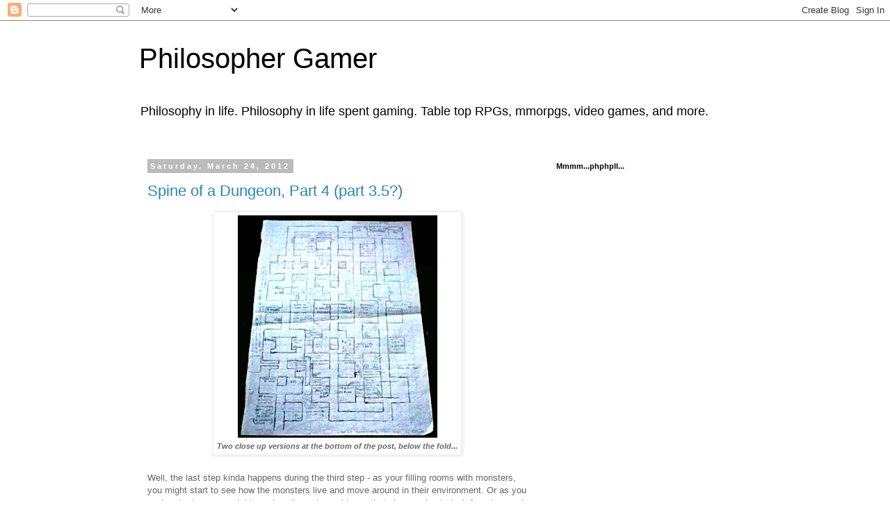

--- FILE ---
content_type: text/html; charset=UTF-8
request_url: https://philosophergamer.blogspot.com/2012/03/
body_size: 25630
content:
<!DOCTYPE html>
<html class='v2' dir='ltr' lang='en'>
<head>
<link href='https://www.blogger.com/static/v1/widgets/335934321-css_bundle_v2.css' rel='stylesheet' type='text/css'/>
<meta content='width=1100' name='viewport'/>
<meta content='text/html; charset=UTF-8' http-equiv='Content-Type'/>
<meta content='blogger' name='generator'/>
<link href='https://philosophergamer.blogspot.com/favicon.ico' rel='icon' type='image/x-icon'/>
<link href='http://philosophergamer.blogspot.com/2012/03/' rel='canonical'/>
<link rel="alternate" type="application/atom+xml" title="Philosopher Gamer - Atom" href="https://philosophergamer.blogspot.com/feeds/posts/default" />
<link rel="alternate" type="application/rss+xml" title="Philosopher Gamer - RSS" href="https://philosophergamer.blogspot.com/feeds/posts/default?alt=rss" />
<link rel="service.post" type="application/atom+xml" title="Philosopher Gamer - Atom" href="https://www.blogger.com/feeds/9053637695029086997/posts/default" />
<!--Can't find substitution for tag [blog.ieCssRetrofitLinks]-->
<meta content='video games, roleplay games and the philosophy behind them in new and classic games.' name='description'/>
<meta content='http://philosophergamer.blogspot.com/2012/03/' property='og:url'/>
<meta content='Philosopher Gamer' property='og:title'/>
<meta content='video games, roleplay games and the philosophy behind them in new and classic games.' property='og:description'/>
<title>Philosopher Gamer: March 2012</title>
<style id='page-skin-1' type='text/css'><!--
/*
-----------------------------------------------
Blogger Template Style
Name:     Simple
Designer: Blogger
URL:      www.blogger.com
----------------------------------------------- */
/* Content
----------------------------------------------- */
body {
font: normal normal 12px 'Trebuchet MS', Trebuchet, Verdana, sans-serif;
color: #666666;
background: #ffffff none repeat scroll top left;
padding: 0 0 0 0;
}
html body .region-inner {
min-width: 0;
max-width: 100%;
width: auto;
}
h2 {
font-size: 22px;
}
a:link {
text-decoration:none;
color: #2288bb;
}
a:visited {
text-decoration:none;
color: #888888;
}
a:hover {
text-decoration:underline;
color: #33aaff;
}
.body-fauxcolumn-outer .fauxcolumn-inner {
background: transparent none repeat scroll top left;
_background-image: none;
}
.body-fauxcolumn-outer .cap-top {
position: absolute;
z-index: 1;
height: 400px;
width: 100%;
}
.body-fauxcolumn-outer .cap-top .cap-left {
width: 100%;
background: transparent none repeat-x scroll top left;
_background-image: none;
}
.content-outer {
-moz-box-shadow: 0 0 0 rgba(0, 0, 0, .15);
-webkit-box-shadow: 0 0 0 rgba(0, 0, 0, .15);
-goog-ms-box-shadow: 0 0 0 #333333;
box-shadow: 0 0 0 rgba(0, 0, 0, .15);
margin-bottom: 1px;
}
.content-inner {
padding: 10px 40px;
}
.content-inner {
background-color: #ffffff;
}
/* Header
----------------------------------------------- */
.header-outer {
background: transparent none repeat-x scroll 0 -400px;
_background-image: none;
}
.Header h1 {
font: normal normal 40px 'Trebuchet MS',Trebuchet,Verdana,sans-serif;
color: #000000;
text-shadow: 0 0 0 rgba(0, 0, 0, .2);
}
.Header h1 a {
color: #000000;
}
.Header .description {
font-size: 18px;
color: #000000;
}
.header-inner .Header .titlewrapper {
padding: 22px 0;
}
.header-inner .Header .descriptionwrapper {
padding: 0 0;
}
/* Tabs
----------------------------------------------- */
.tabs-inner .section:first-child {
border-top: 0 solid #dddddd;
}
.tabs-inner .section:first-child ul {
margin-top: -1px;
border-top: 1px solid #dddddd;
border-left: 1px solid #dddddd;
border-right: 1px solid #dddddd;
}
.tabs-inner .widget ul {
background: transparent none repeat-x scroll 0 -800px;
_background-image: none;
border-bottom: 1px solid #dddddd;
margin-top: 0;
margin-left: -30px;
margin-right: -30px;
}
.tabs-inner .widget li a {
display: inline-block;
padding: .6em 1em;
font: normal normal 12px 'Trebuchet MS', Trebuchet, Verdana, sans-serif;
color: #000000;
border-left: 1px solid #ffffff;
border-right: 1px solid #dddddd;
}
.tabs-inner .widget li:first-child a {
border-left: none;
}
.tabs-inner .widget li.selected a, .tabs-inner .widget li a:hover {
color: #000000;
background-color: #eeeeee;
text-decoration: none;
}
/* Columns
----------------------------------------------- */
.main-outer {
border-top: 0 solid transparent;
}
.fauxcolumn-left-outer .fauxcolumn-inner {
border-right: 1px solid transparent;
}
.fauxcolumn-right-outer .fauxcolumn-inner {
border-left: 1px solid transparent;
}
/* Headings
----------------------------------------------- */
div.widget > h2,
div.widget h2.title {
margin: 0 0 1em 0;
font: normal bold 11px 'Trebuchet MS',Trebuchet,Verdana,sans-serif;
color: #000000;
}
/* Widgets
----------------------------------------------- */
.widget .zippy {
color: #999999;
text-shadow: 2px 2px 1px rgba(0, 0, 0, .1);
}
.widget .popular-posts ul {
list-style: none;
}
/* Posts
----------------------------------------------- */
h2.date-header {
font: normal bold 11px Arial, Tahoma, Helvetica, FreeSans, sans-serif;
}
.date-header span {
background-color: #bbbbbb;
color: #ffffff;
padding: 0.4em;
letter-spacing: 3px;
margin: inherit;
}
.main-inner {
padding-top: 35px;
padding-bottom: 65px;
}
.main-inner .column-center-inner {
padding: 0 0;
}
.main-inner .column-center-inner .section {
margin: 0 1em;
}
.post {
margin: 0 0 45px 0;
}
h3.post-title, .comments h4 {
font: normal normal 22px 'Trebuchet MS',Trebuchet,Verdana,sans-serif;
margin: .75em 0 0;
}
.post-body {
font-size: 110%;
line-height: 1.4;
position: relative;
}
.post-body img, .post-body .tr-caption-container, .Profile img, .Image img,
.BlogList .item-thumbnail img {
padding: 2px;
background: #ffffff;
border: 1px solid #eeeeee;
-moz-box-shadow: 1px 1px 5px rgba(0, 0, 0, .1);
-webkit-box-shadow: 1px 1px 5px rgba(0, 0, 0, .1);
box-shadow: 1px 1px 5px rgba(0, 0, 0, .1);
}
.post-body img, .post-body .tr-caption-container {
padding: 5px;
}
.post-body .tr-caption-container {
color: #666666;
}
.post-body .tr-caption-container img {
padding: 0;
background: transparent;
border: none;
-moz-box-shadow: 0 0 0 rgba(0, 0, 0, .1);
-webkit-box-shadow: 0 0 0 rgba(0, 0, 0, .1);
box-shadow: 0 0 0 rgba(0, 0, 0, .1);
}
.post-header {
margin: 0 0 1.5em;
line-height: 1.6;
font-size: 90%;
}
.post-footer {
margin: 20px -2px 0;
padding: 5px 10px;
color: #666666;
background-color: #eeeeee;
border-bottom: 1px solid #eeeeee;
line-height: 1.6;
font-size: 90%;
}
#comments .comment-author {
padding-top: 1.5em;
border-top: 1px solid transparent;
background-position: 0 1.5em;
}
#comments .comment-author:first-child {
padding-top: 0;
border-top: none;
}
.avatar-image-container {
margin: .2em 0 0;
}
#comments .avatar-image-container img {
border: 1px solid #eeeeee;
}
/* Comments
----------------------------------------------- */
.comments .comments-content .icon.blog-author {
background-repeat: no-repeat;
background-image: url([data-uri]);
}
.comments .comments-content .loadmore a {
border-top: 1px solid #999999;
border-bottom: 1px solid #999999;
}
.comments .comment-thread.inline-thread {
background-color: #eeeeee;
}
.comments .continue {
border-top: 2px solid #999999;
}
/* Accents
---------------------------------------------- */
.section-columns td.columns-cell {
border-left: 1px solid transparent;
}
.blog-pager {
background: transparent url(//www.blogblog.com/1kt/simple/paging_dot.png) repeat-x scroll top center;
}
.blog-pager-older-link, .home-link,
.blog-pager-newer-link {
background-color: #ffffff;
padding: 5px;
}
.footer-outer {
border-top: 1px dashed #bbbbbb;
}
/* Mobile
----------------------------------------------- */
body.mobile  {
background-size: auto;
}
.mobile .body-fauxcolumn-outer {
background: transparent none repeat scroll top left;
}
.mobile .body-fauxcolumn-outer .cap-top {
background-size: 100% auto;
}
.mobile .content-outer {
-webkit-box-shadow: 0 0 3px rgba(0, 0, 0, .15);
box-shadow: 0 0 3px rgba(0, 0, 0, .15);
}
.mobile .tabs-inner .widget ul {
margin-left: 0;
margin-right: 0;
}
.mobile .post {
margin: 0;
}
.mobile .main-inner .column-center-inner .section {
margin: 0;
}
.mobile .date-header span {
padding: 0.1em 10px;
margin: 0 -10px;
}
.mobile h3.post-title {
margin: 0;
}
.mobile .blog-pager {
background: transparent none no-repeat scroll top center;
}
.mobile .footer-outer {
border-top: none;
}
.mobile .main-inner, .mobile .footer-inner {
background-color: #ffffff;
}
.mobile-index-contents {
color: #666666;
}
.mobile-link-button {
background-color: #2288bb;
}
.mobile-link-button a:link, .mobile-link-button a:visited {
color: #ffffff;
}
.mobile .tabs-inner .section:first-child {
border-top: none;
}
.mobile .tabs-inner .PageList .widget-content {
background-color: #eeeeee;
color: #000000;
border-top: 1px solid #dddddd;
border-bottom: 1px solid #dddddd;
}
.mobile .tabs-inner .PageList .widget-content .pagelist-arrow {
border-left: 1px solid #dddddd;
}

--></style>
<style id='template-skin-1' type='text/css'><!--
body {
min-width: 960px;
}
.content-outer, .content-fauxcolumn-outer, .region-inner {
min-width: 960px;
max-width: 960px;
_width: 960px;
}
.main-inner .columns {
padding-left: 0;
padding-right: 310px;
}
.main-inner .fauxcolumn-center-outer {
left: 0;
right: 310px;
/* IE6 does not respect left and right together */
_width: expression(this.parentNode.offsetWidth -
parseInt("0") -
parseInt("310px") + 'px');
}
.main-inner .fauxcolumn-left-outer {
width: 0;
}
.main-inner .fauxcolumn-right-outer {
width: 310px;
}
.main-inner .column-left-outer {
width: 0;
right: 100%;
margin-left: -0;
}
.main-inner .column-right-outer {
width: 310px;
margin-right: -310px;
}
#layout {
min-width: 0;
}
#layout .content-outer {
min-width: 0;
width: 800px;
}
#layout .region-inner {
min-width: 0;
width: auto;
}
body#layout div.add_widget {
padding: 8px;
}
body#layout div.add_widget a {
margin-left: 32px;
}
--></style>
<link href='https://www.blogger.com/dyn-css/authorization.css?targetBlogID=9053637695029086997&amp;zx=1d7db0b1-3f98-43b2-994d-ab94e72c62d0' media='none' onload='if(media!=&#39;all&#39;)media=&#39;all&#39;' rel='stylesheet'/><noscript><link href='https://www.blogger.com/dyn-css/authorization.css?targetBlogID=9053637695029086997&amp;zx=1d7db0b1-3f98-43b2-994d-ab94e72c62d0' rel='stylesheet'/></noscript>
<meta name='google-adsense-platform-account' content='ca-host-pub-1556223355139109'/>
<meta name='google-adsense-platform-domain' content='blogspot.com'/>

<!-- data-ad-client=ca-pub-2847411283622136 -->

</head>
<body class='loading variant-simplysimple'>
<div class='navbar section' id='navbar' name='Navbar'><div class='widget Navbar' data-version='1' id='Navbar1'><script type="text/javascript">
    function setAttributeOnload(object, attribute, val) {
      if(window.addEventListener) {
        window.addEventListener('load',
          function(){ object[attribute] = val; }, false);
      } else {
        window.attachEvent('onload', function(){ object[attribute] = val; });
      }
    }
  </script>
<div id="navbar-iframe-container"></div>
<script type="text/javascript" src="https://apis.google.com/js/platform.js"></script>
<script type="text/javascript">
      gapi.load("gapi.iframes:gapi.iframes.style.bubble", function() {
        if (gapi.iframes && gapi.iframes.getContext) {
          gapi.iframes.getContext().openChild({
              url: 'https://www.blogger.com/navbar/9053637695029086997?origin\x3dhttps://philosophergamer.blogspot.com',
              where: document.getElementById("navbar-iframe-container"),
              id: "navbar-iframe"
          });
        }
      });
    </script><script type="text/javascript">
(function() {
var script = document.createElement('script');
script.type = 'text/javascript';
script.src = '//pagead2.googlesyndication.com/pagead/js/google_top_exp.js';
var head = document.getElementsByTagName('head')[0];
if (head) {
head.appendChild(script);
}})();
</script>
</div></div>
<div class='body-fauxcolumns'>
<div class='fauxcolumn-outer body-fauxcolumn-outer'>
<div class='cap-top'>
<div class='cap-left'></div>
<div class='cap-right'></div>
</div>
<div class='fauxborder-left'>
<div class='fauxborder-right'></div>
<div class='fauxcolumn-inner'>
</div>
</div>
<div class='cap-bottom'>
<div class='cap-left'></div>
<div class='cap-right'></div>
</div>
</div>
</div>
<div class='content'>
<div class='content-fauxcolumns'>
<div class='fauxcolumn-outer content-fauxcolumn-outer'>
<div class='cap-top'>
<div class='cap-left'></div>
<div class='cap-right'></div>
</div>
<div class='fauxborder-left'>
<div class='fauxborder-right'></div>
<div class='fauxcolumn-inner'>
</div>
</div>
<div class='cap-bottom'>
<div class='cap-left'></div>
<div class='cap-right'></div>
</div>
</div>
</div>
<div class='content-outer'>
<div class='content-cap-top cap-top'>
<div class='cap-left'></div>
<div class='cap-right'></div>
</div>
<div class='fauxborder-left content-fauxborder-left'>
<div class='fauxborder-right content-fauxborder-right'></div>
<div class='content-inner'>
<header>
<div class='header-outer'>
<div class='header-cap-top cap-top'>
<div class='cap-left'></div>
<div class='cap-right'></div>
</div>
<div class='fauxborder-left header-fauxborder-left'>
<div class='fauxborder-right header-fauxborder-right'></div>
<div class='region-inner header-inner'>
<div class='header section' id='header' name='Header'><div class='widget Header' data-version='1' id='Header1'>
<div id='header-inner'>
<div class='titlewrapper'>
<h1 class='title'>
<a href='https://philosophergamer.blogspot.com/'>
Philosopher Gamer
</a>
</h1>
</div>
<div class='descriptionwrapper'>
<p class='description'><span>Philosophy in life. Philosophy in life spent gaming. Table top RPGs, mmorpgs, video games, and more.</span></p>
</div>
</div>
</div></div>
</div>
</div>
<div class='header-cap-bottom cap-bottom'>
<div class='cap-left'></div>
<div class='cap-right'></div>
</div>
</div>
</header>
<div class='tabs-outer'>
<div class='tabs-cap-top cap-top'>
<div class='cap-left'></div>
<div class='cap-right'></div>
</div>
<div class='fauxborder-left tabs-fauxborder-left'>
<div class='fauxborder-right tabs-fauxborder-right'></div>
<div class='region-inner tabs-inner'>
<div class='tabs no-items section' id='crosscol' name='Cross-Column'></div>
<div class='tabs no-items section' id='crosscol-overflow' name='Cross-Column 2'></div>
</div>
</div>
<div class='tabs-cap-bottom cap-bottom'>
<div class='cap-left'></div>
<div class='cap-right'></div>
</div>
</div>
<div class='main-outer'>
<div class='main-cap-top cap-top'>
<div class='cap-left'></div>
<div class='cap-right'></div>
</div>
<div class='fauxborder-left main-fauxborder-left'>
<div class='fauxborder-right main-fauxborder-right'></div>
<div class='region-inner main-inner'>
<div class='columns fauxcolumns'>
<div class='fauxcolumn-outer fauxcolumn-center-outer'>
<div class='cap-top'>
<div class='cap-left'></div>
<div class='cap-right'></div>
</div>
<div class='fauxborder-left'>
<div class='fauxborder-right'></div>
<div class='fauxcolumn-inner'>
</div>
</div>
<div class='cap-bottom'>
<div class='cap-left'></div>
<div class='cap-right'></div>
</div>
</div>
<div class='fauxcolumn-outer fauxcolumn-left-outer'>
<div class='cap-top'>
<div class='cap-left'></div>
<div class='cap-right'></div>
</div>
<div class='fauxborder-left'>
<div class='fauxborder-right'></div>
<div class='fauxcolumn-inner'>
</div>
</div>
<div class='cap-bottom'>
<div class='cap-left'></div>
<div class='cap-right'></div>
</div>
</div>
<div class='fauxcolumn-outer fauxcolumn-right-outer'>
<div class='cap-top'>
<div class='cap-left'></div>
<div class='cap-right'></div>
</div>
<div class='fauxborder-left'>
<div class='fauxborder-right'></div>
<div class='fauxcolumn-inner'>
</div>
</div>
<div class='cap-bottom'>
<div class='cap-left'></div>
<div class='cap-right'></div>
</div>
</div>
<!-- corrects IE6 width calculation -->
<div class='columns-inner'>
<div class='column-center-outer'>
<div class='column-center-inner'>
<div class='main section' id='main' name='Main'><div class='widget Blog' data-version='1' id='Blog1'>
<div class='blog-posts hfeed'>

          <div class="date-outer">
        
<h2 class='date-header'><span>Saturday, March 24, 2012</span></h2>

          <div class="date-posts">
        
<div class='post-outer'>
<div class='post hentry uncustomized-post-template' itemprop='blogPost' itemscope='itemscope' itemtype='http://schema.org/BlogPosting'>
<meta content='https://blogger.googleusercontent.com/img/b/R29vZ2xl/AVvXsEjilXSRd5zF17IkepdZ0yLflvZxiKa5WkgierVRW3rUdXtGWwb8Jjjdpn-BTxLNf0k0nNmNFp9teVujQKVkEGiBeJucuUG6Gcoj8paM5nkUmrJ4boU-VQDUPITYjXSaHu2LEpF04kpofrU/s320/map+%232.jpg' itemprop='image_url'/>
<meta content='9053637695029086997' itemprop='blogId'/>
<meta content='6530967219210684769' itemprop='postId'/>
<a name='6530967219210684769'></a>
<h3 class='post-title entry-title' itemprop='name'>
<a href='https://philosophergamer.blogspot.com/2012/03/spine-of-dungeon-part-4-part-35.html'>Spine of a Dungeon, Part 4 (part 3.5?)</a>
</h3>
<div class='post-header'>
<div class='post-header-line-1'></div>
</div>
<div class='post-body entry-content' id='post-body-6530967219210684769' itemprop='articleBody'>
<div class="separator" style="clear: both; text-align: center;">
</div>
<div class="separator" style="clear: both; text-align: center;">
</div>
<div class="separator" style="clear: both; text-align: center;">
</div>
<table align="center" cellpadding="0" cellspacing="0" class="tr-caption-container" style="margin-left: auto; margin-right: auto; text-align: center;"><tbody>
<tr><td style="text-align: center;"><a href="https://blogger.googleusercontent.com/img/b/R29vZ2xl/AVvXsEjilXSRd5zF17IkepdZ0yLflvZxiKa5WkgierVRW3rUdXtGWwb8Jjjdpn-BTxLNf0k0nNmNFp9teVujQKVkEGiBeJucuUG6Gcoj8paM5nkUmrJ4boU-VQDUPITYjXSaHu2LEpF04kpofrU/s1600/map+%232.jpg" imageanchor="1" style="margin-left: auto; margin-right: auto;"><img border="0" height="320" src="https://blogger.googleusercontent.com/img/b/R29vZ2xl/AVvXsEjilXSRd5zF17IkepdZ0yLflvZxiKa5WkgierVRW3rUdXtGWwb8Jjjdpn-BTxLNf0k0nNmNFp9teVujQKVkEGiBeJucuUG6Gcoj8paM5nkUmrJ4boU-VQDUPITYjXSaHu2LEpF04kpofrU/s320/map+%232.jpg" width="287"></a></td></tr>
<tr><td class="tr-caption" style="text-align: center;"><i><b>Two close up versions at the bottom of the post, below the fold...</b></i></td></tr>
</tbody></table>
<br>
Well, the last step kinda happens during the third step - as your filling rooms with monsters, you might start to see how the monsters live and move around in their environment. Or as you work out a trap, you might see how it creates evidence that gives a clue to look for a trap and why someone set it.<br>
<br>
Basically in this step, it&#39;s hard to describe because your thinking of how the dungeon <i>lives</i>!<br>
<br>
<div style='clear: both;'></div>
</div>
<div class='jump-link'>
<a href='https://philosophergamer.blogspot.com/2012/03/spine-of-dungeon-part-4-part-35.html#more' title='Spine of a Dungeon, Part 4 (part 3.5?)'>Read more &#187;</a>
</div>
<div class='post-footer'>
<div class='post-footer-line post-footer-line-1'>
<span class='post-author vcard'>
Posted by
<span class='fn' itemprop='author' itemscope='itemscope' itemtype='http://schema.org/Person'>
<meta content='https://www.blogger.com/profile/15373053356095440571' itemprop='url'/>
<a class='g-profile' href='https://www.blogger.com/profile/15373053356095440571' rel='author' title='author profile'>
<span itemprop='name'>Callan S.</span>
</a>
</span>
</span>
<span class='post-timestamp'>
at
<meta content='http://philosophergamer.blogspot.com/2012/03/spine-of-dungeon-part-4-part-35.html' itemprop='url'/>
<a class='timestamp-link' href='https://philosophergamer.blogspot.com/2012/03/spine-of-dungeon-part-4-part-35.html' rel='bookmark' title='permanent link'><abbr class='published' itemprop='datePublished' title='2012-03-24T23:57:00-07:00'>11:57&#8239;PM</abbr></a>
</span>
<span class='post-comment-link'>
<a class='comment-link' href='https://philosophergamer.blogspot.com/2012/03/spine-of-dungeon-part-4-part-35.html#comment-form' onclick=''>
No comments:
  </a>
</span>
<span class='post-icons'>
<span class='item-action'>
<a href='https://www.blogger.com/email-post/9053637695029086997/6530967219210684769' title='Email Post'>
<img alt='' class='icon-action' height='13' src='https://resources.blogblog.com/img/icon18_email.gif' width='18'/>
</a>
</span>
<span class='item-control blog-admin pid-91585041'>
<a href='https://www.blogger.com/post-edit.g?blogID=9053637695029086997&postID=6530967219210684769&from=pencil' title='Edit Post'>
<img alt='' class='icon-action' height='18' src='https://resources.blogblog.com/img/icon18_edit_allbkg.gif' width='18'/>
</a>
</span>
</span>
<div class='post-share-buttons goog-inline-block'>
</div>
</div>
<div class='post-footer-line post-footer-line-2'>
<span class='post-labels'>
Labels:
<a href='https://philosophergamer.blogspot.com/search/label/ADandD' rel='tag'>ADandD</a>,
<a href='https://philosophergamer.blogspot.com/search/label/part%204' rel='tag'>part 4</a>,
<a href='https://philosophergamer.blogspot.com/search/label/spine%20of%20a%20dungeon' rel='tag'>spine of a dungeon</a>
</span>
</div>
<div class='post-footer-line post-footer-line-3'>
<span class='post-location'>
</span>
</div>
</div>
</div>
</div>

          </div></div>
        

          <div class="date-outer">
        
<h2 class='date-header'><span>Tuesday, March 20, 2012</span></h2>

          <div class="date-posts">
        
<div class='post-outer'>
<div class='post hentry uncustomized-post-template' itemprop='blogPost' itemscope='itemscope' itemtype='http://schema.org/BlogPosting'>
<meta content='https://blogger.googleusercontent.com/img/b/R29vZ2xl/AVvXsEhNe-xr49EfLtjyeh-W5czSNrejnRs1WNeqMCllxBs1-iuC7jb3omJX9WjmuOuWJ76y9bFhV8TVJzPpLg4_fhSDlkb8Kb8KtP-G5BWN_0e6SHpE9vapr5j_a6OmhzQ2_lsmIBQz8wKogsM/s320/map2.jpg' itemprop='image_url'/>
<meta content='9053637695029086997' itemprop='blogId'/>
<meta content='8329027409134661723' itemprop='postId'/>
<a name='8329027409134661723'></a>
<h3 class='post-title entry-title' itemprop='name'>
<a href='https://philosophergamer.blogspot.com/2012/03/spine-of-dungeon-part-3.html'>Spine of a Dungeon, Part 3</a>
</h3>
<div class='post-header'>
<div class='post-header-line-1'></div>
</div>
<div class='post-body entry-content' id='post-body-8329027409134661723' itemprop='articleBody'>
<div class="separator" style="clear: both; text-align: center;">
<a href="https://blogger.googleusercontent.com/img/b/R29vZ2xl/AVvXsEhNe-xr49EfLtjyeh-W5czSNrejnRs1WNeqMCllxBs1-iuC7jb3omJX9WjmuOuWJ76y9bFhV8TVJzPpLg4_fhSDlkb8Kb8KtP-G5BWN_0e6SHpE9vapr5j_a6OmhzQ2_lsmIBQz8wKogsM/s1600/map2.jpg" imageanchor="1" style="margin-left: 1em; margin-right: 1em;"><img border="0" height="320" src="https://blogger.googleusercontent.com/img/b/R29vZ2xl/AVvXsEhNe-xr49EfLtjyeh-W5czSNrejnRs1WNeqMCllxBs1-iuC7jb3omJX9WjmuOuWJ76y9bFhV8TVJzPpLg4_fhSDlkb8Kb8KtP-G5BWN_0e6SHpE9vapr5j_a6OmhzQ2_lsmIBQz8wKogsM/s320/map2.jpg" width="316"></a></div>
Next is a simple chart (a sort of simplification of the random dungeon generation charts). Roll a D6!<br>
1-2: Monster. Treasure: 3 in 6<br>
3: Trap. Treasure: 2 in 6<br>
4: Trick. Treasure: 2 in 6<br>
5-6: Empty. Treasure: 1 in 6 (treasure is either hidden or is itself trapped)<br>
<br>
<div style='clear: both;'></div>
</div>
<div class='jump-link'>
<a href='https://philosophergamer.blogspot.com/2012/03/spine-of-dungeon-part-3.html#more' title='Spine of a Dungeon, Part 3'>Read more &#187;</a>
</div>
<div class='post-footer'>
<div class='post-footer-line post-footer-line-1'>
<span class='post-author vcard'>
Posted by
<span class='fn' itemprop='author' itemscope='itemscope' itemtype='http://schema.org/Person'>
<meta content='https://www.blogger.com/profile/15373053356095440571' itemprop='url'/>
<a class='g-profile' href='https://www.blogger.com/profile/15373053356095440571' rel='author' title='author profile'>
<span itemprop='name'>Callan S.</span>
</a>
</span>
</span>
<span class='post-timestamp'>
at
<meta content='http://philosophergamer.blogspot.com/2012/03/spine-of-dungeon-part-3.html' itemprop='url'/>
<a class='timestamp-link' href='https://philosophergamer.blogspot.com/2012/03/spine-of-dungeon-part-3.html' rel='bookmark' title='permanent link'><abbr class='published' itemprop='datePublished' title='2012-03-20T17:47:00-07:00'>5:47&#8239;PM</abbr></a>
</span>
<span class='post-comment-link'>
<a class='comment-link' href='https://philosophergamer.blogspot.com/2012/03/spine-of-dungeon-part-3.html#comment-form' onclick=''>
No comments:
  </a>
</span>
<span class='post-icons'>
<span class='item-action'>
<a href='https://www.blogger.com/email-post/9053637695029086997/8329027409134661723' title='Email Post'>
<img alt='' class='icon-action' height='13' src='https://resources.blogblog.com/img/icon18_email.gif' width='18'/>
</a>
</span>
<span class='item-control blog-admin pid-91585041'>
<a href='https://www.blogger.com/post-edit.g?blogID=9053637695029086997&postID=8329027409134661723&from=pencil' title='Edit Post'>
<img alt='' class='icon-action' height='18' src='https://resources.blogblog.com/img/icon18_edit_allbkg.gif' width='18'/>
</a>
</span>
</span>
<div class='post-share-buttons goog-inline-block'>
</div>
</div>
<div class='post-footer-line post-footer-line-2'>
<span class='post-labels'>
Labels:
<a href='https://philosophergamer.blogspot.com/search/label/ADandD' rel='tag'>ADandD</a>,
<a href='https://philosophergamer.blogspot.com/search/label/dungeon' rel='tag'>dungeon</a>,
<a href='https://philosophergamer.blogspot.com/search/label/monsters' rel='tag'>monsters</a>,
<a href='https://philosophergamer.blogspot.com/search/label/part%203' rel='tag'>part 3</a>,
<a href='https://philosophergamer.blogspot.com/search/label/spine' rel='tag'>spine</a>,
<a href='https://philosophergamer.blogspot.com/search/label/spine%20of%20a%20dungeon' rel='tag'>spine of a dungeon</a>,
<a href='https://philosophergamer.blogspot.com/search/label/traps' rel='tag'>traps</a>,
<a href='https://philosophergamer.blogspot.com/search/label/treasure' rel='tag'>treasure</a>,
<a href='https://philosophergamer.blogspot.com/search/label/tricks' rel='tag'>tricks</a>
</span>
</div>
<div class='post-footer-line post-footer-line-3'>
<span class='post-location'>
</span>
</div>
</div>
</div>
</div>

          </div></div>
        

          <div class="date-outer">
        
<h2 class='date-header'><span>Monday, March 19, 2012</span></h2>

          <div class="date-posts">
        
<div class='post-outer'>
<div class='post hentry uncustomized-post-template' itemprop='blogPost' itemscope='itemscope' itemtype='http://schema.org/BlogPosting'>
<meta content='https://blogger.googleusercontent.com/img/b/R29vZ2xl/AVvXsEhNe-xr49EfLtjyeh-W5czSNrejnRs1WNeqMCllxBs1-iuC7jb3omJX9WjmuOuWJ76y9bFhV8TVJzPpLg4_fhSDlkb8Kb8KtP-G5BWN_0e6SHpE9vapr5j_a6OmhzQ2_lsmIBQz8wKogsM/s320/map2.jpg' itemprop='image_url'/>
<meta content='9053637695029086997' itemprop='blogId'/>
<meta content='83714940112550705' itemprop='postId'/>
<a name='83714940112550705'></a>
<h3 class='post-title entry-title' itemprop='name'>
<a href='https://philosophergamer.blogspot.com/2012/03/spine-of-dungeon-part-2.html'>Spine of a Dungeon, Part 2</a>
</h3>
<div class='post-header'>
<div class='post-header-line-1'></div>
</div>
<div class='post-body entry-content' id='post-body-83714940112550705' itemprop='articleBody'>
<div class="separator" style="clear: both; text-align: center;">
<a href="https://blogger.googleusercontent.com/img/b/R29vZ2xl/AVvXsEhNe-xr49EfLtjyeh-W5czSNrejnRs1WNeqMCllxBs1-iuC7jb3omJX9WjmuOuWJ76y9bFhV8TVJzPpLg4_fhSDlkb8Kb8KtP-G5BWN_0e6SHpE9vapr5j_a6OmhzQ2_lsmIBQz8wKogsM/s1600/map2.jpg" imageanchor="1" style="margin-left: 1em; margin-right: 1em;"><img border="0" height="320" src="https://blogger.googleusercontent.com/img/b/R29vZ2xl/AVvXsEhNe-xr49EfLtjyeh-W5czSNrejnRs1WNeqMCllxBs1-iuC7jb3omJX9WjmuOuWJ76y9bFhV8TVJzPpLg4_fhSDlkb8Kb8KtP-G5BWN_0e6SHpE9vapr5j_a6OmhzQ2_lsmIBQz8wKogsM/s320/map2.jpg" width="316"></a></div>
Now in laying out the dungeon, I like my dungeons DENSE! I see no real joy in 60 foot corridors of emptiness over and over - never mind that I&#39;m sure the diggers who made it really wouldn&#39;t want to dig a lot for no real reason. But maybe you do and you want to staple graph paper together to accommodate it - fair enough.<br>
<br>
Anyway, here we roll on the chart...<br>
<br>
<div style='clear: both;'></div>
</div>
<div class='jump-link'>
<a href='https://philosophergamer.blogspot.com/2012/03/spine-of-dungeon-part-2.html#more' title='Spine of a Dungeon, Part 2'>Read more &#187;</a>
</div>
<div class='post-footer'>
<div class='post-footer-line post-footer-line-1'>
<span class='post-author vcard'>
Posted by
<span class='fn' itemprop='author' itemscope='itemscope' itemtype='http://schema.org/Person'>
<meta content='https://www.blogger.com/profile/15373053356095440571' itemprop='url'/>
<a class='g-profile' href='https://www.blogger.com/profile/15373053356095440571' rel='author' title='author profile'>
<span itemprop='name'>Callan S.</span>
</a>
</span>
</span>
<span class='post-timestamp'>
at
<meta content='http://philosophergamer.blogspot.com/2012/03/spine-of-dungeon-part-2.html' itemprop='url'/>
<a class='timestamp-link' href='https://philosophergamer.blogspot.com/2012/03/spine-of-dungeon-part-2.html' rel='bookmark' title='permanent link'><abbr class='published' itemprop='datePublished' title='2012-03-19T16:41:00-07:00'>4:41&#8239;PM</abbr></a>
</span>
<span class='post-comment-link'>
<a class='comment-link' href='https://philosophergamer.blogspot.com/2012/03/spine-of-dungeon-part-2.html#comment-form' onclick=''>
No comments:
  </a>
</span>
<span class='post-icons'>
<span class='item-action'>
<a href='https://www.blogger.com/email-post/9053637695029086997/83714940112550705' title='Email Post'>
<img alt='' class='icon-action' height='13' src='https://resources.blogblog.com/img/icon18_email.gif' width='18'/>
</a>
</span>
<span class='item-control blog-admin pid-91585041'>
<a href='https://www.blogger.com/post-edit.g?blogID=9053637695029086997&postID=83714940112550705&from=pencil' title='Edit Post'>
<img alt='' class='icon-action' height='18' src='https://resources.blogblog.com/img/icon18_edit_allbkg.gif' width='18'/>
</a>
</span>
</span>
<div class='post-share-buttons goog-inline-block'>
</div>
</div>
<div class='post-footer-line post-footer-line-2'>
<span class='post-labels'>
Labels:
<a href='https://philosophergamer.blogspot.com/search/label/ADandD' rel='tag'>ADandD</a>,
<a href='https://philosophergamer.blogspot.com/search/label/chambers' rel='tag'>chambers</a>,
<a href='https://philosophergamer.blogspot.com/search/label/dungeon%20design' rel='tag'>dungeon design</a>,
<a href='https://philosophergamer.blogspot.com/search/label/rooms' rel='tag'>rooms</a>,
<a href='https://philosophergamer.blogspot.com/search/label/spine' rel='tag'>spine</a>,
<a href='https://philosophergamer.blogspot.com/search/label/spine%20of%20a%20dungeon' rel='tag'>spine of a dungeon</a>
</span>
</div>
<div class='post-footer-line post-footer-line-3'>
<span class='post-location'>
</span>
</div>
</div>
</div>
</div>

          </div></div>
        

          <div class="date-outer">
        
<h2 class='date-header'><span>Sunday, March 18, 2012</span></h2>

          <div class="date-posts">
        
<div class='post-outer'>
<div class='post hentry uncustomized-post-template' itemprop='blogPost' itemscope='itemscope' itemtype='http://schema.org/BlogPosting'>
<meta content='https://blogger.googleusercontent.com/img/b/R29vZ2xl/AVvXsEhNe-xr49EfLtjyeh-W5czSNrejnRs1WNeqMCllxBs1-iuC7jb3omJX9WjmuOuWJ76y9bFhV8TVJzPpLg4_fhSDlkb8Kb8KtP-G5BWN_0e6SHpE9vapr5j_a6OmhzQ2_lsmIBQz8wKogsM/s320/map2.jpg' itemprop='image_url'/>
<meta content='9053637695029086997' itemprop='blogId'/>
<meta content='4580972321791314612' itemprop='postId'/>
<a name='4580972321791314612'></a>
<h3 class='post-title entry-title' itemprop='name'>
<a href='https://philosophergamer.blogspot.com/2012/03/spine-of-dungeon.html'>Spine of a Dungeon, Part 1</a>
</h3>
<div class='post-header'>
<div class='post-header-line-1'></div>
</div>
<div class='post-body entry-content' id='post-body-4580972321791314612' itemprop='articleBody'>
<table align="center" cellpadding="0" cellspacing="0" class="tr-caption-container" style="margin-left: auto; margin-right: auto; text-align: center;"><tbody>
<tr><td style="text-align: center;"><a href="https://blogger.googleusercontent.com/img/b/R29vZ2xl/AVvXsEhNe-xr49EfLtjyeh-W5czSNrejnRs1WNeqMCllxBs1-iuC7jb3omJX9WjmuOuWJ76y9bFhV8TVJzPpLg4_fhSDlkb8Kb8KtP-G5BWN_0e6SHpE9vapr5j_a6OmhzQ2_lsmIBQz8wKogsM/s1600/map2.jpg" imageanchor="1" style="margin-left: auto; margin-right: auto;"><img border="0" height="320" src="https://blogger.googleusercontent.com/img/b/R29vZ2xl/AVvXsEhNe-xr49EfLtjyeh-W5czSNrejnRs1WNeqMCllxBs1-iuC7jb3omJX9WjmuOuWJ76y9bFhV8TVJzPpLg4_fhSDlkb8Kb8KtP-G5BWN_0e6SHpE9vapr5j_a6OmhzQ2_lsmIBQz8wKogsM/s320/map2.jpg" width="316"></a></td></tr>
<tr><td class="tr-caption" style="text-align: center;"><i><b>I upped the contrast on this a bit to make the path clear for ye, adventurer...</b></i></td></tr>
</tbody></table>
Doing AD&amp;D recently, I&#39;ve kind of struggeled with room layout. Fact is, as a human you can&#39;t really just &#39;randomly&#39; assign rooms. To make the next room you always rely on some line of reasoning/thinking/vibe/theme, whatever. When really what I want for now is to be entertained - currenly I don&#39;t have a big urge to develop a big line of thinking/vibe/theme of dungeon design. Which makes it a bit hard to be entertained when the only generator is you.<br>
<br>
Well actually the DM manual has a dungeon generator, but - it appears to produce things I wouldn&#39;t find entertaining (oh, another 60 foot corridor? Bliss!). Maybe I&#39;m wrong on that and should give it a try one day to see atleast one result of it.<br>
<br>
So what I ended up doing was to narrow it down to the basic structures... <br>
<br>
More after the fold...<br>
<div style='clear: both;'></div>
</div>
<div class='jump-link'>
<a href='https://philosophergamer.blogspot.com/2012/03/spine-of-dungeon.html#more' title='Spine of a Dungeon, Part 1'>Read more &#187;</a>
</div>
<div class='post-footer'>
<div class='post-footer-line post-footer-line-1'>
<span class='post-author vcard'>
Posted by
<span class='fn' itemprop='author' itemscope='itemscope' itemtype='http://schema.org/Person'>
<meta content='https://www.blogger.com/profile/15373053356095440571' itemprop='url'/>
<a class='g-profile' href='https://www.blogger.com/profile/15373053356095440571' rel='author' title='author profile'>
<span itemprop='name'>Callan S.</span>
</a>
</span>
</span>
<span class='post-timestamp'>
at
<meta content='http://philosophergamer.blogspot.com/2012/03/spine-of-dungeon.html' itemprop='url'/>
<a class='timestamp-link' href='https://philosophergamer.blogspot.com/2012/03/spine-of-dungeon.html' rel='bookmark' title='permanent link'><abbr class='published' itemprop='datePublished' title='2012-03-18T16:23:00-07:00'>4:23&#8239;PM</abbr></a>
</span>
<span class='post-comment-link'>
<a class='comment-link' href='https://philosophergamer.blogspot.com/2012/03/spine-of-dungeon.html#comment-form' onclick=''>
No comments:
  </a>
</span>
<span class='post-icons'>
<span class='item-action'>
<a href='https://www.blogger.com/email-post/9053637695029086997/4580972321791314612' title='Email Post'>
<img alt='' class='icon-action' height='13' src='https://resources.blogblog.com/img/icon18_email.gif' width='18'/>
</a>
</span>
<span class='item-control blog-admin pid-91585041'>
<a href='https://www.blogger.com/post-edit.g?blogID=9053637695029086997&postID=4580972321791314612&from=pencil' title='Edit Post'>
<img alt='' class='icon-action' height='18' src='https://resources.blogblog.com/img/icon18_edit_allbkg.gif' width='18'/>
</a>
</span>
</span>
<div class='post-share-buttons goog-inline-block'>
</div>
</div>
<div class='post-footer-line post-footer-line-2'>
<span class='post-labels'>
Labels:
<a href='https://philosophergamer.blogspot.com/search/label/ADandD' rel='tag'>ADandD</a>,
<a href='https://philosophergamer.blogspot.com/search/label/chambers' rel='tag'>chambers</a>,
<a href='https://philosophergamer.blogspot.com/search/label/choice' rel='tag'>choice</a>,
<a href='https://philosophergamer.blogspot.com/search/label/design' rel='tag'>design</a>,
<a href='https://philosophergamer.blogspot.com/search/label/doors' rel='tag'>doors</a>,
<a href='https://philosophergamer.blogspot.com/search/label/dungeon' rel='tag'>dungeon</a>,
<a href='https://philosophergamer.blogspot.com/search/label/dungeon%20design' rel='tag'>dungeon design</a>,
<a href='https://philosophergamer.blogspot.com/search/label/dungeon%20making' rel='tag'>dungeon making</a>,
<a href='https://philosophergamer.blogspot.com/search/label/rooms' rel='tag'>rooms</a>,
<a href='https://philosophergamer.blogspot.com/search/label/split' rel='tag'>split</a>
</span>
</div>
<div class='post-footer-line post-footer-line-3'>
<span class='post-location'>
</span>
</div>
</div>
</div>
</div>

          </div></div>
        

          <div class="date-outer">
        
<h2 class='date-header'><span>Saturday, March 17, 2012</span></h2>

          <div class="date-posts">
        
<div class='post-outer'>
<div class='post hentry uncustomized-post-template' itemprop='blogPost' itemscope='itemscope' itemtype='http://schema.org/BlogPosting'>
<meta content='9053637695029086997' itemprop='blogId'/>
<meta content='8454340244351182757' itemprop='postId'/>
<a name='8454340244351182757'></a>
<h3 class='post-title entry-title' itemprop='name'>
<a href='https://philosophergamer.blogspot.com/2012/03/more-reward-for-higher-difficulty.html'>More reward for higher difficulty is...rubbish?</a>
</h3>
<div class='post-header'>
<div class='post-header-line-1'></div>
</div>
<div class='post-body entry-content' id='post-body-8454340244351182757' itemprop='articleBody'>
Might be wrong, but I think that's been pushed in game design (particularly around the mmorpg area) that more difficulty of play aught to equal more reward.<br />
<br />
The thing is more reward for more 'difficulty' (where that difficulty is just higher enemy stats) can even be easier than before. Say instead the monster that would normally inflict on average 10 damage over a&nbsp; fight to your 30 hit points and give 100 gold, inflicts 20 points on average and gives 200 gold. You can then go and heal. Well this is easier! What's the difference between healing off the damage? None and you got more gold? It's just easier than before! The only thing that could change that is a spike in damage (and dice pools tend to average out).<br />
<br />
If reward actually tracked to higher difficulty perfectly, then unless there is spiking damage, there is no point, it would always be effectively the exact same difficulty as before, but with higher numbers (though it would cut down on grind, granted!).<br />
<br />
Difficulty has to always be incommensurate to reward otherwise difficulty has not been raised. The only reward higher difficulty can really impart and still be higher difficulty, is the knowledge you did it on a harder difficulty.
<div style='clear: both;'></div>
</div>
<div class='post-footer'>
<div class='post-footer-line post-footer-line-1'>
<span class='post-author vcard'>
Posted by
<span class='fn' itemprop='author' itemscope='itemscope' itemtype='http://schema.org/Person'>
<meta content='https://www.blogger.com/profile/15373053356095440571' itemprop='url'/>
<a class='g-profile' href='https://www.blogger.com/profile/15373053356095440571' rel='author' title='author profile'>
<span itemprop='name'>Callan S.</span>
</a>
</span>
</span>
<span class='post-timestamp'>
at
<meta content='http://philosophergamer.blogspot.com/2012/03/more-reward-for-higher-difficulty.html' itemprop='url'/>
<a class='timestamp-link' href='https://philosophergamer.blogspot.com/2012/03/more-reward-for-higher-difficulty.html' rel='bookmark' title='permanent link'><abbr class='published' itemprop='datePublished' title='2012-03-17T13:53:00-07:00'>1:53&#8239;PM</abbr></a>
</span>
<span class='post-comment-link'>
<a class='comment-link' href='https://philosophergamer.blogspot.com/2012/03/more-reward-for-higher-difficulty.html#comment-form' onclick=''>
No comments:
  </a>
</span>
<span class='post-icons'>
<span class='item-action'>
<a href='https://www.blogger.com/email-post/9053637695029086997/8454340244351182757' title='Email Post'>
<img alt='' class='icon-action' height='13' src='https://resources.blogblog.com/img/icon18_email.gif' width='18'/>
</a>
</span>
<span class='item-control blog-admin pid-91585041'>
<a href='https://www.blogger.com/post-edit.g?blogID=9053637695029086997&postID=8454340244351182757&from=pencil' title='Edit Post'>
<img alt='' class='icon-action' height='18' src='https://resources.blogblog.com/img/icon18_edit_allbkg.gif' width='18'/>
</a>
</span>
</span>
<div class='post-share-buttons goog-inline-block'>
</div>
</div>
<div class='post-footer-line post-footer-line-2'>
<span class='post-labels'>
Labels:
<a href='https://philosophergamer.blogspot.com/search/label/difficulty' rel='tag'>difficulty</a>,
<a href='https://philosophergamer.blogspot.com/search/label/game%20design' rel='tag'>game design</a>,
<a href='https://philosophergamer.blogspot.com/search/label/reward' rel='tag'>reward</a>,
<a href='https://philosophergamer.blogspot.com/search/label/risk' rel='tag'>risk</a>
</span>
</div>
<div class='post-footer-line post-footer-line-3'>
<span class='post-location'>
</span>
</div>
</div>
</div>
</div>

          </div></div>
        

          <div class="date-outer">
        
<h2 class='date-header'><span>Monday, March 12, 2012</span></h2>

          <div class="date-posts">
        
<div class='post-outer'>
<div class='post hentry uncustomized-post-template' itemprop='blogPost' itemscope='itemscope' itemtype='http://schema.org/BlogPosting'>
<meta content='9053637695029086997' itemprop='blogId'/>
<meta content='3751398460360424322' itemprop='postId'/>
<a name='3751398460360424322'></a>
<h3 class='post-title entry-title' itemprop='name'>
<a href='https://philosophergamer.blogspot.com/2012/03/plausible-escape-are-reloads-jarring.html'>The plausible escape: Are reloads jarring?</a>
</h3>
<div class='post-header'>
<div class='post-header-line-1'></div>
</div>
<div class='post-body entry-content' id='post-body-3751398460360424322' itemprop='articleBody'>
What'd be nice is if more games didn't rely on the reload button for death.<br />
<br />
Far cry 2 (despite its flaws) did this really neatly where you had a buddy and if you went down, you had these great black out scenes of him carrying you and shooting enemies. It'd black in and out, making you want to see how bad things were each time (and also skipping some time in between to save you waiting as long, I suspect). After they saved you, they then had to get away themselves (they could get shot doing this) and to 'recharge' their save you had to go meet them in a safehouse.<br />
<br />
This is just so much better than hitting reload!<br />
<br />
To a small degree lord of the rings online does this as well, in that once an hour you can recover from being downed, so you never leave (ie, jarringly teleport to a recovery circle) where you got hurt.<br />
<br />
A way of being beaten in the game, but without the completely story flow jarring effect of a reload.<br />
<br />
Or; that's a question - are reloads and their effect on continuity potentially making games less fun for you?
<div style='clear: both;'></div>
</div>
<div class='post-footer'>
<div class='post-footer-line post-footer-line-1'>
<span class='post-author vcard'>
Posted by
<span class='fn' itemprop='author' itemscope='itemscope' itemtype='http://schema.org/Person'>
<meta content='https://www.blogger.com/profile/15373053356095440571' itemprop='url'/>
<a class='g-profile' href='https://www.blogger.com/profile/15373053356095440571' rel='author' title='author profile'>
<span itemprop='name'>Callan S.</span>
</a>
</span>
</span>
<span class='post-timestamp'>
at
<meta content='http://philosophergamer.blogspot.com/2012/03/plausible-escape-are-reloads-jarring.html' itemprop='url'/>
<a class='timestamp-link' href='https://philosophergamer.blogspot.com/2012/03/plausible-escape-are-reloads-jarring.html' rel='bookmark' title='permanent link'><abbr class='published' itemprop='datePublished' title='2012-03-12T09:00:00-07:00'>9:00&#8239;AM</abbr></a>
</span>
<span class='post-comment-link'>
<a class='comment-link' href='https://philosophergamer.blogspot.com/2012/03/plausible-escape-are-reloads-jarring.html#comment-form' onclick=''>
No comments:
  </a>
</span>
<span class='post-icons'>
<span class='item-action'>
<a href='https://www.blogger.com/email-post/9053637695029086997/3751398460360424322' title='Email Post'>
<img alt='' class='icon-action' height='13' src='https://resources.blogblog.com/img/icon18_email.gif' width='18'/>
</a>
</span>
<span class='item-control blog-admin pid-91585041'>
<a href='https://www.blogger.com/post-edit.g?blogID=9053637695029086997&postID=3751398460360424322&from=pencil' title='Edit Post'>
<img alt='' class='icon-action' height='18' src='https://resources.blogblog.com/img/icon18_edit_allbkg.gif' width='18'/>
</a>
</span>
</span>
<div class='post-share-buttons goog-inline-block'>
</div>
</div>
<div class='post-footer-line post-footer-line-2'>
<span class='post-labels'>
Labels:
<a href='https://philosophergamer.blogspot.com/search/label/computer%20game' rel='tag'>computer game</a>,
<a href='https://philosophergamer.blogspot.com/search/label/death' rel='tag'>death</a>,
<a href='https://philosophergamer.blogspot.com/search/label/game' rel='tag'>game</a>,
<a href='https://philosophergamer.blogspot.com/search/label/load' rel='tag'>load</a>,
<a href='https://philosophergamer.blogspot.com/search/label/plausible%20escape' rel='tag'>plausible escape</a>,
<a href='https://philosophergamer.blogspot.com/search/label/reload' rel='tag'>reload</a>,
<a href='https://philosophergamer.blogspot.com/search/label/video%20game' rel='tag'>video game</a>
</span>
</div>
<div class='post-footer-line post-footer-line-3'>
<span class='post-location'>
</span>
</div>
</div>
</div>
</div>

          </div></div>
        

          <div class="date-outer">
        
<h2 class='date-header'><span>Saturday, March 10, 2012</span></h2>

          <div class="date-posts">
        
<div class='post-outer'>
<div class='post hentry uncustomized-post-template' itemprop='blogPost' itemscope='itemscope' itemtype='http://schema.org/BlogPosting'>
<meta content='9053637695029086997' itemprop='blogId'/>
<meta content='975942534640946210' itemprop='postId'/>
<a name='975942534640946210'></a>
<h3 class='post-title entry-title' itemprop='name'>
<a href='https://philosophergamer.blogspot.com/2012/03/roleplay-choosin-your-battles.html'>Roleplay: Choosin' your battles</a>
</h3>
<div class='post-header'>
<div class='post-header-line-1'></div>
</div>
<div class='post-body entry-content' id='post-body-975942534640946210' itemprop='articleBody'>
A post on 'story' in roleplaying, combat and the choosing of what combat you do and what combat you avoid. As usual I find I write more in reply to someone on their blog than I can just think of to just spontaneously say on my own blog. So I repeat my comment here:<br />
<br />
It really depends on whether you're using the old 'you're strolling along and then monsters leap out in ambush' (which I myself have used far too many times). This cuts off any clue finding on the monster type and strength to a great degree. But even then as they wander you could describe the trails of giant rats or whatever the encounter is as they walk in, then they could pull back and consider another route IF there is another way to continue with 'the story' (ie, if they have to follow a story). If you don't use the ambush thing, you can open up opportunities to scout (wow, the ranger could actually...range!) and gather data on enemy numbers and apparent strength. Or even fighting just one monster in a too easy encounter, so the players get an idea of it's strength when they come in proper force.<br />
<br />
The problem with story is it often starts to be put ahead of player choices, ie "What if they choose the wrong route, TPK and ruin the story!? Gah, screw giving them a chance to screw up the story, I'll just make sure every encounter is doable and <a href="http://tobolds.blogspot.com.au/search?updated-max=2012-02-28T06:30:00%2B01:00&amp;max-results=12">intervene</a> if that goes wrong!"<br />
<br />
Story tends to push an agenda of reducing player choices/the effects of choices to zilch, because like no plan survives contact with the enemy, no pre written story survives contact with the players. Not entirely, anyway.<br />
<br />
I mean really this isn't something any edition of D&amp;D covers at a mechanical level - ie players using limited information gained on enemy forces to decide which battle they will head into and which they will avoid. So when it's not mechanically covered...there's kind of the inclination to ignore it. Which leads to needing doable fights, etc.
<div style='clear: both;'></div>
</div>
<div class='post-footer'>
<div class='post-footer-line post-footer-line-1'>
<span class='post-author vcard'>
Posted by
<span class='fn' itemprop='author' itemscope='itemscope' itemtype='http://schema.org/Person'>
<meta content='https://www.blogger.com/profile/15373053356095440571' itemprop='url'/>
<a class='g-profile' href='https://www.blogger.com/profile/15373053356095440571' rel='author' title='author profile'>
<span itemprop='name'>Callan S.</span>
</a>
</span>
</span>
<span class='post-timestamp'>
at
<meta content='http://philosophergamer.blogspot.com/2012/03/roleplay-choosin-your-battles.html' itemprop='url'/>
<a class='timestamp-link' href='https://philosophergamer.blogspot.com/2012/03/roleplay-choosin-your-battles.html' rel='bookmark' title='permanent link'><abbr class='published' itemprop='datePublished' title='2012-03-10T14:37:00-08:00'>2:37&#8239;PM</abbr></a>
</span>
<span class='post-comment-link'>
<a class='comment-link' href='https://philosophergamer.blogspot.com/2012/03/roleplay-choosin-your-battles.html#comment-form' onclick=''>
No comments:
  </a>
</span>
<span class='post-icons'>
<span class='item-action'>
<a href='https://www.blogger.com/email-post/9053637695029086997/975942534640946210' title='Email Post'>
<img alt='' class='icon-action' height='13' src='https://resources.blogblog.com/img/icon18_email.gif' width='18'/>
</a>
</span>
<span class='item-control blog-admin pid-91585041'>
<a href='https://www.blogger.com/post-edit.g?blogID=9053637695029086997&postID=975942534640946210&from=pencil' title='Edit Post'>
<img alt='' class='icon-action' height='18' src='https://resources.blogblog.com/img/icon18_edit_allbkg.gif' width='18'/>
</a>
</span>
</span>
<div class='post-share-buttons goog-inline-block'>
</div>
</div>
<div class='post-footer-line post-footer-line-2'>
<span class='post-labels'>
Labels:
<a href='https://philosophergamer.blogspot.com/search/label/choice' rel='tag'>choice</a>,
<a href='https://philosophergamer.blogspot.com/search/label/choose%20your%20battle' rel='tag'>choose your battle</a>,
<a href='https://philosophergamer.blogspot.com/search/label/combat' rel='tag'>combat</a>,
<a href='https://philosophergamer.blogspot.com/search/label/DandD' rel='tag'>DandD</a>,
<a href='https://philosophergamer.blogspot.com/search/label/encounter' rel='tag'>encounter</a>,
<a href='https://philosophergamer.blogspot.com/search/label/player%20choice' rel='tag'>player choice</a>,
<a href='https://philosophergamer.blogspot.com/search/label/roleplay' rel='tag'>roleplay</a>,
<a href='https://philosophergamer.blogspot.com/search/label/story' rel='tag'>story</a>
</span>
</div>
<div class='post-footer-line post-footer-line-3'>
<span class='post-location'>
</span>
</div>
</div>
</div>
</div>

          </div></div>
        

          <div class="date-outer">
        
<h2 class='date-header'><span>Thursday, March 8, 2012</span></h2>

          <div class="date-posts">
        
<div class='post-outer'>
<div class='post hentry uncustomized-post-template' itemprop='blogPost' itemscope='itemscope' itemtype='http://schema.org/BlogPosting'>
<meta content='9053637695029086997' itemprop='blogId'/>
<meta content='8254230378065201793' itemprop='postId'/>
<a name='8254230378065201793'></a>
<h3 class='post-title entry-title' itemprop='name'>
<a href='https://philosophergamer.blogspot.com/2012/03/whole-experience-of-1-to-20.html'>The whole experience of 1 to 20.</a>
</h3>
<div class='post-header'>
<div class='post-header-line-1'></div>
</div>
<div class='post-body entry-content' id='post-body-8254230378065201793' itemprop='articleBody'>
Really this applies to any level based RPG, so whatever level range it has (ie, 1 to 30, whatever is the top level).<br />
<br />
I was reading a post of a <a href="http://abbysgamerbasement.blogspot.com.au/2012/03/frogs.html">play account</a> and it struck me how the very short term here and now appears to be a game in its entirety. And heck, I'm talking a possitive play account here, not someone who hated a game from playing only one session of it, but is talking about liking it.<br />
<br />
What'd be interesting is like those iron chef or 24 hour game design things people run, have something like a level 20 in 20 sessions (or less) thing, with any system that uses levels. A whole bunch of people just design each adventure to really push as much potential XP as possible while trying to still use the XP system without hacks. Like one of my <a href="http://philosophergamer.blogspot.com/2012/03/waves-of-giant-centipedes-with-murder.html">previous posts</a>, but amped up even more!!!1!one!<br />
<br />
I think the accounts of play would be cool! Though it might spoil the 'we played for three years and only got to fifth level!' type play for people who previous dug that.<br />
<br />
The main point is, instead of talking about the game using one single session as an example, you would talk about the game from an entire 1-20 stand point!
<div style='clear: both;'></div>
</div>
<div class='post-footer'>
<div class='post-footer-line post-footer-line-1'>
<span class='post-author vcard'>
Posted by
<span class='fn' itemprop='author' itemscope='itemscope' itemtype='http://schema.org/Person'>
<meta content='https://www.blogger.com/profile/15373053356095440571' itemprop='url'/>
<a class='g-profile' href='https://www.blogger.com/profile/15373053356095440571' rel='author' title='author profile'>
<span itemprop='name'>Callan S.</span>
</a>
</span>
</span>
<span class='post-timestamp'>
at
<meta content='http://philosophergamer.blogspot.com/2012/03/whole-experience-of-1-to-20.html' itemprop='url'/>
<a class='timestamp-link' href='https://philosophergamer.blogspot.com/2012/03/whole-experience-of-1-to-20.html' rel='bookmark' title='permanent link'><abbr class='published' itemprop='datePublished' title='2012-03-08T18:39:00-08:00'>6:39&#8239;PM</abbr></a>
</span>
<span class='post-comment-link'>
<a class='comment-link' href='https://philosophergamer.blogspot.com/2012/03/whole-experience-of-1-to-20.html#comment-form' onclick=''>
No comments:
  </a>
</span>
<span class='post-icons'>
<span class='item-action'>
<a href='https://www.blogger.com/email-post/9053637695029086997/8254230378065201793' title='Email Post'>
<img alt='' class='icon-action' height='13' src='https://resources.blogblog.com/img/icon18_email.gif' width='18'/>
</a>
</span>
<span class='item-control blog-admin pid-91585041'>
<a href='https://www.blogger.com/post-edit.g?blogID=9053637695029086997&postID=8254230378065201793&from=pencil' title='Edit Post'>
<img alt='' class='icon-action' height='18' src='https://resources.blogblog.com/img/icon18_edit_allbkg.gif' width='18'/>
</a>
</span>
</span>
<div class='post-share-buttons goog-inline-block'>
</div>
</div>
<div class='post-footer-line post-footer-line-2'>
<span class='post-labels'>
Labels:
<a href='https://philosophergamer.blogspot.com/search/label/level%2020%20in%2020%20sessions' rel='tag'>level 20 in 20 sessions</a>,
<a href='https://philosophergamer.blogspot.com/search/label/power%20leveling' rel='tag'>power leveling</a>
</span>
</div>
<div class='post-footer-line post-footer-line-3'>
<span class='post-location'>
</span>
</div>
</div>
</div>
</div>

          </div></div>
        

          <div class="date-outer">
        
<h2 class='date-header'><span>Tuesday, March 6, 2012</span></h2>

          <div class="date-posts">
        
<div class='post-outer'>
<div class='post hentry uncustomized-post-template' itemprop='blogPost' itemscope='itemscope' itemtype='http://schema.org/BlogPosting'>
<meta content='http://0.gvt0.com/vi/FwNYlcEnmNQ/0.jpg' itemprop='image_url'/>
<meta content='9053637695029086997' itemprop='blogId'/>
<meta content='7953988761735277654' itemprop='postId'/>
<a name='7953988761735277654'></a>
<h3 class='post-title entry-title' itemprop='name'>
<a href='https://philosophergamer.blogspot.com/2012/03/i-am-alive-faux-climbing-tension.html'>'I am alive' - faux climbing tension?</a>
</h3>
<div class='post-header'>
<div class='post-header-line-1'></div>
</div>
<div class='post-body entry-content' id='post-body-7953988761735277654' itemprop='articleBody'>
<div class="separator" style="clear: both; text-align: center;">
<iframe allowfullscreen="allowfullscreen" frameborder="0" height="266" mozallowfullscreen="mozallowfullscreen" src="https://www.youtube.com/embed/FwNYlcEnmNQ?feature=player_embedded" webkitallowfullscreen="webkitallowfullscreen" width="320"></iframe></div>
<br />
I was watching the above demo of 'I am alive' (it's in the first four minutes) and here's a thing: Although it was a demo, it has you climbing and using up your stamina bar.<br />
<br />
But really all those climbs are set pieces - the designers and playtesters have played through that and know the exact amount of stamina that will be lost.<br />
<br />
It's not like in, say, nethack, where a particular area of dungeon is randomised and you know part of the random elements and so can strategize, in such a case the randomisation might very well mean its not survivable. Or it is, but maybe your strategy wont be good enough?<br />
<br />
Here, if I'm understanding it, its a fixed, predecided climb with no strategic element (you just push in the right direction). Well, apart from hitting the extra effort button furiously.<br />
<br />
Though I guess you have to see the right direction coming in time. Maybe when you play, especially for the first time, it's hard to know those right directions to climb and that's the uncertainty point that gives game?<br />
<br />
Or the raw illusion of doing it all then badum, badum your stamina meter is down and OMG quick bash that button and...<br />
<br />
Except it isn't a tension moment where things are going wrong. The designer set it to be that way.<br />
<br />
Well, it was the tutorial level and also maybe the combats the real dealio, eh?
<div style='clear: both;'></div>
</div>
<div class='post-footer'>
<div class='post-footer-line post-footer-line-1'>
<span class='post-author vcard'>
Posted by
<span class='fn' itemprop='author' itemscope='itemscope' itemtype='http://schema.org/Person'>
<meta content='https://www.blogger.com/profile/15373053356095440571' itemprop='url'/>
<a class='g-profile' href='https://www.blogger.com/profile/15373053356095440571' rel='author' title='author profile'>
<span itemprop='name'>Callan S.</span>
</a>
</span>
</span>
<span class='post-timestamp'>
at
<meta content='http://philosophergamer.blogspot.com/2012/03/i-am-alive-faux-climbing-tension.html' itemprop='url'/>
<a class='timestamp-link' href='https://philosophergamer.blogspot.com/2012/03/i-am-alive-faux-climbing-tension.html' rel='bookmark' title='permanent link'><abbr class='published' itemprop='datePublished' title='2012-03-06T20:53:00-08:00'>8:53&#8239;PM</abbr></a>
</span>
<span class='post-comment-link'>
<a class='comment-link' href='https://philosophergamer.blogspot.com/2012/03/i-am-alive-faux-climbing-tension.html#comment-form' onclick=''>
1 comment:
  </a>
</span>
<span class='post-icons'>
<span class='item-action'>
<a href='https://www.blogger.com/email-post/9053637695029086997/7953988761735277654' title='Email Post'>
<img alt='' class='icon-action' height='13' src='https://resources.blogblog.com/img/icon18_email.gif' width='18'/>
</a>
</span>
<span class='item-control blog-admin pid-91585041'>
<a href='https://www.blogger.com/post-edit.g?blogID=9053637695029086997&postID=7953988761735277654&from=pencil' title='Edit Post'>
<img alt='' class='icon-action' height='18' src='https://resources.blogblog.com/img/icon18_edit_allbkg.gif' width='18'/>
</a>
</span>
</span>
<div class='post-share-buttons goog-inline-block'>
</div>
</div>
<div class='post-footer-line post-footer-line-2'>
<span class='post-labels'>
Labels:
<a href='https://philosophergamer.blogspot.com/search/label/climbing' rel='tag'>climbing</a>,
<a href='https://philosophergamer.blogspot.com/search/label/faux%20tension.' rel='tag'>faux tension.</a>,
<a href='https://philosophergamer.blogspot.com/search/label/game' rel='tag'>game</a>,
<a href='https://philosophergamer.blogspot.com/search/label/I%20am%20alive' rel='tag'>I am alive</a>,
<a href='https://philosophergamer.blogspot.com/search/label/no%20game' rel='tag'>no game</a>,
<a href='https://philosophergamer.blogspot.com/search/label/random' rel='tag'>random</a>,
<a href='https://philosophergamer.blogspot.com/search/label/skill' rel='tag'>skill</a>,
<a href='https://philosophergamer.blogspot.com/search/label/strategy' rel='tag'>strategy</a>,
<a href='https://philosophergamer.blogspot.com/search/label/uncertainty' rel='tag'>uncertainty</a>
</span>
</div>
<div class='post-footer-line post-footer-line-3'>
<span class='post-location'>
</span>
</div>
</div>
</div>
</div>
<div class='post-outer'>
<div class='post hentry uncustomized-post-template' itemprop='blogPost' itemscope='itemscope' itemtype='http://schema.org/BlogPosting'>
<meta content='http://download.gamezone.com/uploads/image/data/875582/Alive.jpg' itemprop='image_url'/>
<meta content='9053637695029086997' itemprop='blogId'/>
<meta content='2298934729173879641' itemprop='postId'/>
<a name='2298934729173879641'></a>
<h3 class='post-title entry-title' itemprop='name'>
<a href='https://philosophergamer.blogspot.com/2012/03/i-am-alive-intrigues-me.html'>'I am alive' intrigues me!</a>
</h3>
<div class='post-header'>
<div class='post-header-line-1'></div>
</div>
<div class='post-body entry-content' id='post-body-2298934729173879641' itemprop='articleBody'>
<table align="center" cellpadding="0" cellspacing="0" class="tr-caption-container" style="margin-left: auto; margin-right: auto; text-align: center;"><tbody>
<tr><td style="text-align: center;"><a href="http://download.gamezone.com/uploads/image/data/875582/Alive.jpg" imageanchor="1" style="margin-left: auto; margin-right: auto;"><img border="0" height="177" src="https://lh3.googleusercontent.com/blogger_img_proxy/AEn0k_v99gyp4p3JojIl0pQxooEEq88IEQO5_xqhmZ2BdgcSvGIf6ndKX3xcwHmj48ZwZS8bqMTxXThw3gschF4h_N4qs3F6s3AgOwnnKFQnPmlg1pnWV2b-T1uvArIAYu44nOri6WU=s0-d" width="320"></a></td></tr>
<tr><td class="tr-caption" style="text-align: center;"><b><i>Whoa! What a fart, man!</i></b></td></tr>
</tbody></table>
<br />
Heard a review of 'I am alive' the other night. It sounds basically like puzzle combat - who to beat in what order and by what means, as well as stealth and even pure bluff (hold up a gun with no bullets, get a fear reaction anyway!). Sounds like it's been in development for a long time but finally came through, though people are whinging about the graphics. But as one youtube poster said, "Playing games for their graphics is like watching porn for its plot." Or at least for hard games - for casuals and/or people who just want to be flattered after an unflattering day at work, maybe its graphics rather than engaging game play (through difficulty) that you want.<br />
<div class="separator" style="clear: both; text-align: center;">
<iframe allowfullscreen="allowfullscreen" frameborder="0" height="266" mozallowfullscreen="mozallowfullscreen" src="https://www.youtube.com/embed/a8tJ-onQQNM?feature=player_embedded" webkitallowfullscreen="webkitallowfullscreen" width="320"></iframe></div>
<div style='clear: both;'></div>
</div>
<div class='post-footer'>
<div class='post-footer-line post-footer-line-1'>
<span class='post-author vcard'>
Posted by
<span class='fn' itemprop='author' itemscope='itemscope' itemtype='http://schema.org/Person'>
<meta content='https://www.blogger.com/profile/15373053356095440571' itemprop='url'/>
<a class='g-profile' href='https://www.blogger.com/profile/15373053356095440571' rel='author' title='author profile'>
<span itemprop='name'>Callan S.</span>
</a>
</span>
</span>
<span class='post-timestamp'>
at
<meta content='http://philosophergamer.blogspot.com/2012/03/i-am-alive-intrigues-me.html' itemprop='url'/>
<a class='timestamp-link' href='https://philosophergamer.blogspot.com/2012/03/i-am-alive-intrigues-me.html' rel='bookmark' title='permanent link'><abbr class='published' itemprop='datePublished' title='2012-03-06T15:52:00-08:00'>3:52&#8239;PM</abbr></a>
</span>
<span class='post-comment-link'>
<a class='comment-link' href='https://philosophergamer.blogspot.com/2012/03/i-am-alive-intrigues-me.html#comment-form' onclick=''>
No comments:
  </a>
</span>
<span class='post-icons'>
<span class='item-action'>
<a href='https://www.blogger.com/email-post/9053637695029086997/2298934729173879641' title='Email Post'>
<img alt='' class='icon-action' height='13' src='https://resources.blogblog.com/img/icon18_email.gif' width='18'/>
</a>
</span>
<span class='item-control blog-admin pid-91585041'>
<a href='https://www.blogger.com/post-edit.g?blogID=9053637695029086997&postID=2298934729173879641&from=pencil' title='Edit Post'>
<img alt='' class='icon-action' height='18' src='https://resources.blogblog.com/img/icon18_edit_allbkg.gif' width='18'/>
</a>
</span>
</span>
<div class='post-share-buttons goog-inline-block'>
</div>
</div>
<div class='post-footer-line post-footer-line-2'>
<span class='post-labels'>
Labels:
<a href='https://philosophergamer.blogspot.com/search/label/bluff' rel='tag'>bluff</a>,
<a href='https://philosophergamer.blogspot.com/search/label/combat' rel='tag'>combat</a>,
<a href='https://philosophergamer.blogspot.com/search/label/graphics' rel='tag'>graphics</a>,
<a href='https://philosophergamer.blogspot.com/search/label/I%20am%20alive' rel='tag'>I am alive</a>,
<a href='https://philosophergamer.blogspot.com/search/label/puzzle' rel='tag'>puzzle</a>,
<a href='https://philosophergamer.blogspot.com/search/label/puzzle%20combat' rel='tag'>puzzle combat</a>,
<a href='https://philosophergamer.blogspot.com/search/label/stealth' rel='tag'>stealth</a>
</span>
</div>
<div class='post-footer-line post-footer-line-3'>
<span class='post-location'>
</span>
</div>
</div>
</div>
</div>

          </div></div>
        

          <div class="date-outer">
        
<h2 class='date-header'><span>Monday, March 5, 2012</span></h2>

          <div class="date-posts">
        
<div class='post-outer'>
<div class='post hentry uncustomized-post-template' itemprop='blogPost' itemscope='itemscope' itemtype='http://schema.org/BlogPosting'>
<meta content='9053637695029086997' itemprop='blogId'/>
<meta content='6948187428960454537' itemprop='postId'/>
<a name='6948187428960454537'></a>
<h3 class='post-title entry-title' itemprop='name'>
<a href='https://philosophergamer.blogspot.com/2012/03/save-or-lie.html'>Save or Lie</a>
</h3>
<div class='post-header'>
<div class='post-header-line-1'></div>
</div>
<div class='post-body entry-content' id='post-body-6948187428960454537' itemprop='articleBody'>
Reading here about <a href="http://www.wizards.com/DnD/Article.aspx?x=dnd/4ll/20120305">D&amp;D 5th edition</a><br />
<br />
<blockquote class="tr_bq">
<i>On the other hand, the save or die mechanic can be incredibly boring. 
With a few dice rolls, the evening could screech to a halt as the 
vagaries of luck wipe out the party. A save or die situation can also 
cause a cascade effect. Once the fighter drops, the rest of the party's 
inferior AC and saving throws can lead to a TPK.</i></blockquote>
Seems to tie back to my post '<a href="http://philosophergamer.blogspot.com/2012/01/howd-death-become-boring.html">How did death become boring?</a>'<br />
<br />
Never mind that you could actually set up a fund for your next character from the prior storing some loot somewhere.<br />
<br />
But this 'it's boring'? It just seems to be a code, a way to get around saying 'I don't like losing'. Wait, more than that "I don't like losing, but I do like the flattery of seemingly coming up against a save vs death...so lets have a save vs deathhhhhhhhbutonlyifyouhavexamountofhitpoints! Yeah, I'm totally up against a save vs death, all right! Badass!"<br />
<br />
It's not the reduction in risk/difficulty (big woop if someone wants to play an easy game), it's the <i>apparent</i> denial of such reduction that I'm shooting at. You can see the references to a 'good GM' throughout the post. The code is, a good GM works the apparent threat factor of a save vs death, but then never applies it (unless, using the old humbug 'the players do something really stupid'). It's all working on the illusion of death, but never delivering an actual capacity for it to occur. Classic illusionism.<br />
<br />
Just drop the concept of save vs death. Or use it. There is no die.
<div style='clear: both;'></div>
</div>
<div class='post-footer'>
<div class='post-footer-line post-footer-line-1'>
<span class='post-author vcard'>
Posted by
<span class='fn' itemprop='author' itemscope='itemscope' itemtype='http://schema.org/Person'>
<meta content='https://www.blogger.com/profile/15373053356095440571' itemprop='url'/>
<a class='g-profile' href='https://www.blogger.com/profile/15373053356095440571' rel='author' title='author profile'>
<span itemprop='name'>Callan S.</span>
</a>
</span>
</span>
<span class='post-timestamp'>
at
<meta content='http://philosophergamer.blogspot.com/2012/03/save-or-lie.html' itemprop='url'/>
<a class='timestamp-link' href='https://philosophergamer.blogspot.com/2012/03/save-or-lie.html' rel='bookmark' title='permanent link'><abbr class='published' itemprop='datePublished' title='2012-03-05T16:47:00-08:00'>4:47&#8239;PM</abbr></a>
</span>
<span class='post-comment-link'>
<a class='comment-link' href='https://philosophergamer.blogspot.com/2012/03/save-or-lie.html#comment-form' onclick=''>
No comments:
  </a>
</span>
<span class='post-icons'>
<span class='item-action'>
<a href='https://www.blogger.com/email-post/9053637695029086997/6948187428960454537' title='Email Post'>
<img alt='' class='icon-action' height='13' src='https://resources.blogblog.com/img/icon18_email.gif' width='18'/>
</a>
</span>
<span class='item-control blog-admin pid-91585041'>
<a href='https://www.blogger.com/post-edit.g?blogID=9053637695029086997&postID=6948187428960454537&from=pencil' title='Edit Post'>
<img alt='' class='icon-action' height='18' src='https://resources.blogblog.com/img/icon18_edit_allbkg.gif' width='18'/>
</a>
</span>
</span>
<div class='post-share-buttons goog-inline-block'>
</div>
</div>
<div class='post-footer-line post-footer-line-2'>
<span class='post-labels'>
Labels:
<a href='https://philosophergamer.blogspot.com/search/label/5E' rel='tag'>5E</a>,
<a href='https://philosophergamer.blogspot.com/search/label/ADandD' rel='tag'>ADandD</a>,
<a href='https://philosophergamer.blogspot.com/search/label/article' rel='tag'>article</a>,
<a href='https://philosophergamer.blogspot.com/search/label/die' rel='tag'>die</a>,
<a href='https://philosophergamer.blogspot.com/search/label/mike%20mearls' rel='tag'>mike mearls</a>,
<a href='https://philosophergamer.blogspot.com/search/label/save%20vs%20death' rel='tag'>save vs death</a>
</span>
</div>
<div class='post-footer-line post-footer-line-3'>
<span class='post-location'>
</span>
</div>
</div>
</div>
</div>

          </div></div>
        

          <div class="date-outer">
        
<h2 class='date-header'><span>Friday, March 2, 2012</span></h2>

          <div class="date-posts">
        
<div class='post-outer'>
<div class='post hentry uncustomized-post-template' itemprop='blogPost' itemscope='itemscope' itemtype='http://schema.org/BlogPosting'>
<meta content='9053637695029086997' itemprop='blogId'/>
<meta content='6846460922068848554' itemprop='postId'/>
<a name='6846460922068848554'></a>
<h3 class='post-title entry-title' itemprop='name'>
<a href='https://philosophergamer.blogspot.com/2012/03/first-person-shooters-shooting-while.html'>First Person Shooters: Shooting while walking backwards?</a>
</h3>
<div class='post-header'>
<div class='post-header-line-1'></div>
</div>
<div class='post-body entry-content' id='post-body-6846460922068848554' itemprop='articleBody'>
In every first person shooter I've played, walking backwards (and maybe side straffing as well whilst walking backwards) has ALWAYS been a useful tactic?<br />
<br />
I just wonder how effective it is in real life? I mean, the world/the battlefield isn't exactly smooth, polished plastic like most floors in video games are (no matter what skin is placed over the plastic).<br />
<br />
Wouldn't you stumble? Or aim poorly while considering walking backwards blind or even if you worry about stumbling right in the midst of bloody combat?<br />
<br />
It's a bit like a double jump: Silly, yet pivotal to certain tactics.
<div style='clear: both;'></div>
</div>
<div class='post-footer'>
<div class='post-footer-line post-footer-line-1'>
<span class='post-author vcard'>
Posted by
<span class='fn' itemprop='author' itemscope='itemscope' itemtype='http://schema.org/Person'>
<meta content='https://www.blogger.com/profile/15373053356095440571' itemprop='url'/>
<a class='g-profile' href='https://www.blogger.com/profile/15373053356095440571' rel='author' title='author profile'>
<span itemprop='name'>Callan S.</span>
</a>
</span>
</span>
<span class='post-timestamp'>
at
<meta content='http://philosophergamer.blogspot.com/2012/03/first-person-shooters-shooting-while.html' itemprop='url'/>
<a class='timestamp-link' href='https://philosophergamer.blogspot.com/2012/03/first-person-shooters-shooting-while.html' rel='bookmark' title='permanent link'><abbr class='published' itemprop='datePublished' title='2012-03-02T19:10:00-08:00'>7:10&#8239;PM</abbr></a>
</span>
<span class='post-comment-link'>
<a class='comment-link' href='https://philosophergamer.blogspot.com/2012/03/first-person-shooters-shooting-while.html#comment-form' onclick=''>
2 comments:
  </a>
</span>
<span class='post-icons'>
<span class='item-action'>
<a href='https://www.blogger.com/email-post/9053637695029086997/6846460922068848554' title='Email Post'>
<img alt='' class='icon-action' height='13' src='https://resources.blogblog.com/img/icon18_email.gif' width='18'/>
</a>
</span>
<span class='item-control blog-admin pid-91585041'>
<a href='https://www.blogger.com/post-edit.g?blogID=9053637695029086997&postID=6846460922068848554&from=pencil' title='Edit Post'>
<img alt='' class='icon-action' height='18' src='https://resources.blogblog.com/img/icon18_edit_allbkg.gif' width='18'/>
</a>
</span>
</span>
<div class='post-share-buttons goog-inline-block'>
</div>
</div>
<div class='post-footer-line post-footer-line-2'>
<span class='post-labels'>
Labels:
<a href='https://philosophergamer.blogspot.com/search/label/effective' rel='tag'>effective</a>,
<a href='https://philosophergamer.blogspot.com/search/label/first%20person%20shooter' rel='tag'>first person shooter</a>,
<a href='https://philosophergamer.blogspot.com/search/label/fps' rel='tag'>fps</a>,
<a href='https://philosophergamer.blogspot.com/search/label/moves' rel='tag'>moves</a>,
<a href='https://philosophergamer.blogspot.com/search/label/shooting' rel='tag'>shooting</a>,
<a href='https://philosophergamer.blogspot.com/search/label/walking%20backwards' rel='tag'>walking backwards</a>
</span>
</div>
<div class='post-footer-line post-footer-line-3'>
<span class='post-location'>
</span>
</div>
</div>
</div>
</div>

          </div></div>
        

          <div class="date-outer">
        
<h2 class='date-header'><span>Thursday, March 1, 2012</span></h2>

          <div class="date-posts">
        
<div class='post-outer'>
<div class='post hentry uncustomized-post-template' itemprop='blogPost' itemscope='itemscope' itemtype='http://schema.org/BlogPosting'>
<meta content='https://blogger.googleusercontent.com/img/b/R29vZ2xl/AVvXsEj10MNoTUchrZNEwwFW8Q2-Gtc7o4okSOzcY9bE2UfoMAGuVktqWMoK_bvcRU6JRQxieKj8cUHss7Z8sAfG6DhyphenhyphenoNRTMcaa9KJumefbTORuVp9EsurC90Uo9Q8_h27WZP1_ocVUR1fLbCnW/s320/Scolopendra+Gigantea.jpg' itemprop='image_url'/>
<meta content='9053637695029086997' itemprop='blogId'/>
<meta content='2528377755806959353' itemprop='postId'/>
<a name='2528377755806959353'></a>
<h3 class='post-title entry-title' itemprop='name'>
<a href='https://philosophergamer.blogspot.com/2012/03/waves-of-giant-centipedes-with-murder.html'>Waves of giant centipedes, with murder in their (many) eyes!</a>
</h3>
<div class='post-header'>
<div class='post-header-line-1'></div>
</div>
<div class='post-body entry-content' id='post-body-2528377755806959353' itemprop='articleBody'>
<table align="center" cellpadding="0" cellspacing="0" class="tr-caption-container" style="margin-left: auto; margin-right: auto; text-align: center;"><tbody>
<tr><td style="text-align: center;"><a href="https://blogger.googleusercontent.com/img/b/R29vZ2xl/AVvXsEj10MNoTUchrZNEwwFW8Q2-Gtc7o4okSOzcY9bE2UfoMAGuVktqWMoK_bvcRU6JRQxieKj8cUHss7Z8sAfG6DhyphenhyphenoNRTMcaa9KJumefbTORuVp9EsurC90Uo9Q8_h27WZP1_ocVUR1fLbCnW/s320/Scolopendra+Gigantea.jpg" imageanchor="1" style="margin-left: auto; margin-right: auto;"><img border="0" src="https://blogger.googleusercontent.com/img/b/R29vZ2xl/AVvXsEj10MNoTUchrZNEwwFW8Q2-Gtc7o4okSOzcY9bE2UfoMAGuVktqWMoK_bvcRU6JRQxieKj8cUHss7Z8sAfG6DhyphenhyphenoNRTMcaa9KJumefbTORuVp9EsurC90Uo9Q8_h27WZP1_ocVUR1fLbCnW/s320/Scolopendra+Gigantea.jpg" /></a></td></tr>
<tr><td class="tr-caption" style="text-align: center;"><i><b>Ohh, he looks frisky! Image taken from <a href="http://www.realmonstrosities.com/2010/12/giant-centipede.html">here</a></b></i></td></tr>
</tbody></table>
<br />
Recently I've wanted to ensure that when I craft a dungeon, it actually, <b>definitely</b> contributes to the overall advancement to the next level/the overall advancement to level 20 (ie, a full session of D&amp;D/a full campaign).<br />
<br />
So I invented an encounter - actually a few but I'll describe the first for now - for a roughly third level party. Basically it's a tunnel down which pours waves of giant centipedes, their fangs dripping with fatal venom! I like to think some goblin shamans actually know spells to charm and heard the centipedes, so they become the goblins private army. The shamans like to send them out, even at long range, to potentially kill things so as to take their stuff and the killed things meat (to eat!). If things go wrong, the shamans run away down escape holes and grumbling, start rearing their next swarm of giant centipedes! Yes, the encounter respawns over time!<br />
<br />
Actually, I'll just post a one paragraph rant on that - perhaps a respawing encounter seems screwy somehow? What seems more screwy to me is where the PC's utterly destroy say a group of monsters, but at the same time there is always another source of XP points/another group of monsters. Isn't it a little contrived? How did the first group of monsters come about? What made it? And what made the second group come about? Or the third? They just come out of thin air - which is respawning, but worse, without any nod of fictional causality and renewing process at all. I really prefer there being some boss type who set up the encounter, who sneaks away like a coward to set up another one latter. To me this is better than 'There are more monsters to slay for XP because...because shut up! There just are!'<br />
<br />
Anyway, back to the subject. The goblin shamans send the centipedes out to kill. The centipedes get into melee on the third round, being at 160 feet, then close at 10 feet, then melee (they move fast!). Really the shamans would be better off waiting for the prey to get closer, but they kind of expect they wont and will get away, so they jump the gun. Also they think no one could hit at 160 foot range!<br />
<br />
They come in waves, the first is a single wave. 1 giant centipede per party member.<br />
<br />
After that the players have the option to back off and go somewhere else, or to try and press on, which will trigger... <br />
<br />
Five waves,&nbsp; one every two rounds (ie, one on the first round, one on the third round, one on the fifth round, etc). Again it's 1 giant centipede per party member. <br />
<br />
Again the PC's could fall back, or press on to get another five waves as above.<br />
<br />
After that, the goblin shamans forces are spent and they are sent scurrying for their lives down escape shafts too thin for them to take all their treasure with them (if they have any - flip a coin!).<br />
<br />
The big deal is that this is 16 giant centipedes per player, at 31 XP each. 496 XP in the end, which is about 5% of what's needed for a third level fighter to get to fourth level.<br />
<br />
And the thing is, if I were crafting rooms (like putting actual creative effort into making each room), it might take about eight rooms to have the same effect. That's putting effort in but not really getting anywhere in terms of advancement/finishing an overall campaign of this darn game I've never finished a 1-20 campaign of before. I'd like to finish one campaign at least before I die, and without pouring my heart out into a ka-billion little rooms which don't add up to much.<br />
<br />
So that's why I invented the wave rooms! Good solid XP injection and then I don't have to worry as much that my crafted rooms aren't really advancing anything much.<br />
<br />
But, what if the players don't attempt the wave rooms! Good question, and that's an answer for another post!<br />
<br />
<div style='clear: both;'></div>
</div>
<div class='post-footer'>
<div class='post-footer-line post-footer-line-1'>
<span class='post-author vcard'>
Posted by
<span class='fn' itemprop='author' itemscope='itemscope' itemtype='http://schema.org/Person'>
<meta content='https://www.blogger.com/profile/15373053356095440571' itemprop='url'/>
<a class='g-profile' href='https://www.blogger.com/profile/15373053356095440571' rel='author' title='author profile'>
<span itemprop='name'>Callan S.</span>
</a>
</span>
</span>
<span class='post-timestamp'>
at
<meta content='http://philosophergamer.blogspot.com/2012/03/waves-of-giant-centipedes-with-murder.html' itemprop='url'/>
<a class='timestamp-link' href='https://philosophergamer.blogspot.com/2012/03/waves-of-giant-centipedes-with-murder.html' rel='bookmark' title='permanent link'><abbr class='published' itemprop='datePublished' title='2012-03-01T15:20:00-08:00'>3:20&#8239;PM</abbr></a>
</span>
<span class='post-comment-link'>
<a class='comment-link' href='https://philosophergamer.blogspot.com/2012/03/waves-of-giant-centipedes-with-murder.html#comment-form' onclick=''>
No comments:
  </a>
</span>
<span class='post-icons'>
<span class='item-action'>
<a href='https://www.blogger.com/email-post/9053637695029086997/2528377755806959353' title='Email Post'>
<img alt='' class='icon-action' height='13' src='https://resources.blogblog.com/img/icon18_email.gif' width='18'/>
</a>
</span>
<span class='item-control blog-admin pid-91585041'>
<a href='https://www.blogger.com/post-edit.g?blogID=9053637695029086997&postID=2528377755806959353&from=pencil' title='Edit Post'>
<img alt='' class='icon-action' height='18' src='https://resources.blogblog.com/img/icon18_edit_allbkg.gif' width='18'/>
</a>
</span>
</span>
<div class='post-share-buttons goog-inline-block'>
</div>
</div>
<div class='post-footer-line post-footer-line-2'>
<span class='post-labels'>
Labels:
<a href='https://philosophergamer.blogspot.com/search/label/ADandD' rel='tag'>ADandD</a>,
<a href='https://philosophergamer.blogspot.com/search/label/centipedes' rel='tag'>centipedes</a>,
<a href='https://philosophergamer.blogspot.com/search/label/experience%20points' rel='tag'>experience points</a>,
<a href='https://philosophergamer.blogspot.com/search/label/roleplaying' rel='tag'>roleplaying</a>,
<a href='https://philosophergamer.blogspot.com/search/label/rpg' rel='tag'>rpg</a>,
<a href='https://philosophergamer.blogspot.com/search/label/XP' rel='tag'>XP</a>
</span>
</div>
<div class='post-footer-line post-footer-line-3'>
<span class='post-location'>
</span>
</div>
</div>
</div>
</div>

        </div></div>
      
</div>
<div class='blog-pager' id='blog-pager'>
<span id='blog-pager-newer-link'>
<a class='blog-pager-newer-link' href='https://philosophergamer.blogspot.com/search?updated-max=2012-05-06T17:14:00-07:00&amp;max-results=5&amp;reverse-paginate=true' id='Blog1_blog-pager-newer-link' title='Newer Posts'>Newer Posts</a>
</span>
<span id='blog-pager-older-link'>
<a class='blog-pager-older-link' href='https://philosophergamer.blogspot.com/search?updated-max=2012-03-01T15:20:00-08:00&amp;max-results=5' id='Blog1_blog-pager-older-link' title='Older Posts'>Older Posts</a>
</span>
<a class='home-link' href='https://philosophergamer.blogspot.com/'>Home</a>
</div>
<div class='clear'></div>
<div class='blog-feeds'>
<div class='feed-links'>
Subscribe to:
<a class='feed-link' href='https://philosophergamer.blogspot.com/feeds/posts/default' target='_blank' type='application/atom+xml'>Comments (Atom)</a>
</div>
</div>
</div></div>
</div>
</div>
<div class='column-left-outer'>
<div class='column-left-inner'>
<aside>
</aside>
</div>
</div>
<div class='column-right-outer'>
<div class='column-right-inner'>
<aside>
<div class='sidebar section' id='sidebar-right-1'><div class='widget HTML' data-version='1' id='HTML1'>
<h2 class='title'>Mmmm...phphpll...</h2>
<div class='widget-content'>
<script async src="//pagead2.googlesyndication.com/pagead/js/adsbygoogle.js"></script>
<!-- philosophergamer_sidebar-right-1_AdSense1_200x200_as -->
<ins class="adsbygoogle"
     style="display:inline-block;width:200px;height:200px"
     data-ad-client="ca-pub-2847411283622136"
     data-ad-slot="9428418697"></ins>
<script>
(adsbygoogle = window.adsbygoogle || []).push({});
</script>
</div>
<div class='clear'></div>
</div><div class='widget AdSense' data-version='1' id='AdSense1'>
<div class='widget-content'>
<script type="text/javascript">
    google_ad_client = "ca-pub-2847411283622136";
    google_ad_host = "ca-host-pub-1556223355139109";
    google_ad_host_channel = "L0001";
    google_ad_slot = "9428418697";
    google_ad_width = 200;
    google_ad_height = 200;
</script>
<!-- philosophergamer_sidebar-right-1_AdSense1_200x200_as -->
<script type="text/javascript"
src="//pagead2.googlesyndication.com/pagead/show_ads.js">
</script>
<div class='clear'></div>
</div>
</div><div class='widget HTML' data-version='1' id='HTML2'>
<h2 class='title'>Proj Wa</h2>
<div class='widget-content'>
<!-- Project Wonderful Ad Box Loader -->
<script type="text/javascript">
   (function(){function pw_load(){
      if(arguments.callee.z)return;else arguments.callee.z=true;
      var d=document;var s=d.createElement('script');
      var x=d.getElementsByTagName('script')[0];
      s.type='text/javascript';s.async=true;
      s.src='//www.projectwonderful.com/pwa.js';
      x.parentNode.insertBefore(s,x);}
   if (window.attachEvent){
    window.attachEvent('DOMContentLoaded',pw_load);
    window.attachEvent('onload',pw_load);}
   else{
    window.addEventListener('DOMContentLoaded',pw_load,false);
    window.addEventListener('load',pw_load,false);}})();
</script>
<!-- End Project Wonderful Ad Box Loader -->


<!-- Project Wonderful Ad Box Code -->
<div id="pw_adbox_77169_7_0"></div>
<script type="text/javascript"></script>
<noscript><map name="admap77169" id="admap77169"><area href="http://www.projectwonderful.com/out_nojs.php?r=0&c=0&id=77169&type=7" shape="rect" coords="0,0,300,250" title="" alt="" target="_blank" /></map>
<table cellpadding="0" cellspacing="0" style="width:300px;border-style:none;background-color:#ffffff;"><tr><td><img src="https://lh3.googleusercontent.com/blogger_img_proxy/AEn0k_t5oipq-bvEJZOaW6v2Z9EaiNtQ1l4yyX-TyKip9gmUIELdixkd-3oW4D2t3bf3gVS8pi_DBc_VhhmPCML9G-OuwBi70d9zElN28eCp9H3w9worR5TvkEkBmtvi=s0-d" style="width:300px;height:250px;border-style:none;" usemap="#admap77169" alt=""></td></tr><tr><td style="background-color:#ffffff;" colspan="1"><center><a style="font-size:10px;color:#0000ff;text-decoration:none;line-height:1.2;font-weight:bold;font-family:Tahoma, verdana,arial,helvetica,sans-serif;text-transform: none;letter-spacing:normal;text-shadow:none;white-space:normal;word-spacing:normal;" href="http://www.projectwonderful.com/advertisehere.php?id=77169&type=7" target="_blank">Ads by Project Wonderful!  Your ad here, right now: $0</a></center></td></tr></table>
</noscript>
<!-- End Project Wonderful Ad Box Code -->


<!-- Project Wonderful Ad Box Code -->
<div id="pw_adbox_77167_6_0"></div>
<script type="text/javascript"></script>
<noscript><map name="admap77167" id="admap77167"><area href="http://www.projectwonderful.com/out_nojs.php?r=0&c=0&id=77167&type=6" shape="rect" coords="0,0,234,60" title="" alt="" target="_blank" /><area href="http://www.projectwonderful.com/out_nojs.php?r=1&c=0&id=77167&type=6" shape="rect" coords="0,60,234,120" title="" alt="" target="_blank" /></map>
<table cellpadding="0" cellspacing="0" style="width:234px;border-style:none;background-color:#ffffff;"><tr><td><img src="https://lh3.googleusercontent.com/blogger_img_proxy/AEn0k_uidYNeR_JRXC0i6-TXpAdiEYX6aFDYbQXFB0QvaDHmLYqT-pKA9AQeEajdKu53LF1lvtrQJgnfe_6vUyOWnHqVCWFHEhcchp0TDsKUJcovGJf0KClxaYm3Dug=s0-d" style="width:234px;height:120px;border-style:none;" usemap="#admap77167" alt=""></td></tr></table>
</noscript>
<!-- End Project Wonderful Ad Box Code -->
</div>
<div class='clear'></div>
</div><div class='widget Subscribe' data-version='1' id='Subscribe1'>
<div style='white-space:nowrap'>
<div class='widget-content'>
<div class='subscribe-wrapper subscribe-type-POST'>
<div class='subscribe expanded subscribe-type-POST' id='SW_READER_LIST_Subscribe1POST' style='display:none;'>
<div class='top'>
<span class='inner' onclick='return(_SW_toggleReaderList(event, "Subscribe1POST"));'>
<img class='subscribe-dropdown-arrow' src='https://resources.blogblog.com/img/widgets/arrow_dropdown.gif'/>
<img align='absmiddle' alt='' border='0' class='feed-icon' src='https://resources.blogblog.com/img/icon_feed12.png'/>
Posts
</span>
<div class='feed-reader-links'>
<a class='feed-reader-link' href='https://www.netvibes.com/subscribe.php?url=https%3A%2F%2Fphilosophergamer.blogspot.com%2Ffeeds%2Fposts%2Fdefault' target='_blank'>
<img src='https://resources.blogblog.com/img/widgets/subscribe-netvibes.png'/>
</a>
<a class='feed-reader-link' href='https://add.my.yahoo.com/content?url=https%3A%2F%2Fphilosophergamer.blogspot.com%2Ffeeds%2Fposts%2Fdefault' target='_blank'>
<img src='https://resources.blogblog.com/img/widgets/subscribe-yahoo.png'/>
</a>
<a class='feed-reader-link' href='https://philosophergamer.blogspot.com/feeds/posts/default' target='_blank'>
<img align='absmiddle' class='feed-icon' src='https://resources.blogblog.com/img/icon_feed12.png'/>
                  Atom
                </a>
</div>
</div>
<div class='bottom'></div>
</div>
<div class='subscribe' id='SW_READER_LIST_CLOSED_Subscribe1POST' onclick='return(_SW_toggleReaderList(event, "Subscribe1POST"));'>
<div class='top'>
<span class='inner'>
<img class='subscribe-dropdown-arrow' src='https://resources.blogblog.com/img/widgets/arrow_dropdown.gif'/>
<span onclick='return(_SW_toggleReaderList(event, "Subscribe1POST"));'>
<img align='absmiddle' alt='' border='0' class='feed-icon' src='https://resources.blogblog.com/img/icon_feed12.png'/>
Posts
</span>
</span>
</div>
<div class='bottom'></div>
</div>
</div>
<div class='subscribe-wrapper subscribe-type-COMMENT'>
<div class='subscribe expanded subscribe-type-COMMENT' id='SW_READER_LIST_Subscribe1COMMENT' style='display:none;'>
<div class='top'>
<span class='inner' onclick='return(_SW_toggleReaderList(event, "Subscribe1COMMENT"));'>
<img class='subscribe-dropdown-arrow' src='https://resources.blogblog.com/img/widgets/arrow_dropdown.gif'/>
<img align='absmiddle' alt='' border='0' class='feed-icon' src='https://resources.blogblog.com/img/icon_feed12.png'/>
All Comments
</span>
<div class='feed-reader-links'>
<a class='feed-reader-link' href='https://www.netvibes.com/subscribe.php?url=https%3A%2F%2Fphilosophergamer.blogspot.com%2Ffeeds%2Fcomments%2Fdefault' target='_blank'>
<img src='https://resources.blogblog.com/img/widgets/subscribe-netvibes.png'/>
</a>
<a class='feed-reader-link' href='https://add.my.yahoo.com/content?url=https%3A%2F%2Fphilosophergamer.blogspot.com%2Ffeeds%2Fcomments%2Fdefault' target='_blank'>
<img src='https://resources.blogblog.com/img/widgets/subscribe-yahoo.png'/>
</a>
<a class='feed-reader-link' href='https://philosophergamer.blogspot.com/feeds/comments/default' target='_blank'>
<img align='absmiddle' class='feed-icon' src='https://resources.blogblog.com/img/icon_feed12.png'/>
                  Atom
                </a>
</div>
</div>
<div class='bottom'></div>
</div>
<div class='subscribe' id='SW_READER_LIST_CLOSED_Subscribe1COMMENT' onclick='return(_SW_toggleReaderList(event, "Subscribe1COMMENT"));'>
<div class='top'>
<span class='inner'>
<img class='subscribe-dropdown-arrow' src='https://resources.blogblog.com/img/widgets/arrow_dropdown.gif'/>
<span onclick='return(_SW_toggleReaderList(event, "Subscribe1COMMENT"));'>
<img align='absmiddle' alt='' border='0' class='feed-icon' src='https://resources.blogblog.com/img/icon_feed12.png'/>
All Comments
</span>
</span>
</div>
<div class='bottom'></div>
</div>
</div>
<div style='clear:both'></div>
</div>
</div>
<div class='clear'></div>
</div><div class='widget Feed' data-version='1' id='Feed1'>
<h2>Philosopher Gamer Feed</h2>
<div class='widget-content' id='Feed1_feedItemListDisplay'>
<span style='filter: alpha(25); opacity: 0.25;'>
<a href='http://feeds.feedburner.com/PhilosopherGamer'>Loading...</a>
</span>
</div>
<div class='clear'></div>
</div><div class='widget BlogArchive' data-version='1' id='BlogArchive1'>
<h2>Blog Archive</h2>
<div class='widget-content'>
<div id='ArchiveList'>
<div id='BlogArchive1_ArchiveList'>
<ul class='hierarchy'>
<li class='archivedate collapsed'>
<a class='toggle' href='javascript:void(0)'>
<span class='zippy'>

        &#9658;&#160;
      
</span>
</a>
<a class='post-count-link' href='https://philosophergamer.blogspot.com/2016/'>
2016
</a>
<span class='post-count' dir='ltr'>(6)</span>
<ul class='hierarchy'>
<li class='archivedate collapsed'>
<a class='toggle' href='javascript:void(0)'>
<span class='zippy'>

        &#9658;&#160;
      
</span>
</a>
<a class='post-count-link' href='https://philosophergamer.blogspot.com/2016/03/'>
March
</a>
<span class='post-count' dir='ltr'>(1)</span>
</li>
</ul>
<ul class='hierarchy'>
<li class='archivedate collapsed'>
<a class='toggle' href='javascript:void(0)'>
<span class='zippy'>

        &#9658;&#160;
      
</span>
</a>
<a class='post-count-link' href='https://philosophergamer.blogspot.com/2016/02/'>
February
</a>
<span class='post-count' dir='ltr'>(5)</span>
</li>
</ul>
</li>
</ul>
<ul class='hierarchy'>
<li class='archivedate collapsed'>
<a class='toggle' href='javascript:void(0)'>
<span class='zippy'>

        &#9658;&#160;
      
</span>
</a>
<a class='post-count-link' href='https://philosophergamer.blogspot.com/2015/'>
2015
</a>
<span class='post-count' dir='ltr'>(39)</span>
<ul class='hierarchy'>
<li class='archivedate collapsed'>
<a class='toggle' href='javascript:void(0)'>
<span class='zippy'>

        &#9658;&#160;
      
</span>
</a>
<a class='post-count-link' href='https://philosophergamer.blogspot.com/2015/10/'>
October
</a>
<span class='post-count' dir='ltr'>(3)</span>
</li>
</ul>
<ul class='hierarchy'>
<li class='archivedate collapsed'>
<a class='toggle' href='javascript:void(0)'>
<span class='zippy'>

        &#9658;&#160;
      
</span>
</a>
<a class='post-count-link' href='https://philosophergamer.blogspot.com/2015/09/'>
September
</a>
<span class='post-count' dir='ltr'>(1)</span>
</li>
</ul>
<ul class='hierarchy'>
<li class='archivedate collapsed'>
<a class='toggle' href='javascript:void(0)'>
<span class='zippy'>

        &#9658;&#160;
      
</span>
</a>
<a class='post-count-link' href='https://philosophergamer.blogspot.com/2015/08/'>
August
</a>
<span class='post-count' dir='ltr'>(4)</span>
</li>
</ul>
<ul class='hierarchy'>
<li class='archivedate collapsed'>
<a class='toggle' href='javascript:void(0)'>
<span class='zippy'>

        &#9658;&#160;
      
</span>
</a>
<a class='post-count-link' href='https://philosophergamer.blogspot.com/2015/07/'>
July
</a>
<span class='post-count' dir='ltr'>(12)</span>
</li>
</ul>
<ul class='hierarchy'>
<li class='archivedate collapsed'>
<a class='toggle' href='javascript:void(0)'>
<span class='zippy'>

        &#9658;&#160;
      
</span>
</a>
<a class='post-count-link' href='https://philosophergamer.blogspot.com/2015/06/'>
June
</a>
<span class='post-count' dir='ltr'>(11)</span>
</li>
</ul>
<ul class='hierarchy'>
<li class='archivedate collapsed'>
<a class='toggle' href='javascript:void(0)'>
<span class='zippy'>

        &#9658;&#160;
      
</span>
</a>
<a class='post-count-link' href='https://philosophergamer.blogspot.com/2015/05/'>
May
</a>
<span class='post-count' dir='ltr'>(3)</span>
</li>
</ul>
<ul class='hierarchy'>
<li class='archivedate collapsed'>
<a class='toggle' href='javascript:void(0)'>
<span class='zippy'>

        &#9658;&#160;
      
</span>
</a>
<a class='post-count-link' href='https://philosophergamer.blogspot.com/2015/04/'>
April
</a>
<span class='post-count' dir='ltr'>(1)</span>
</li>
</ul>
<ul class='hierarchy'>
<li class='archivedate collapsed'>
<a class='toggle' href='javascript:void(0)'>
<span class='zippy'>

        &#9658;&#160;
      
</span>
</a>
<a class='post-count-link' href='https://philosophergamer.blogspot.com/2015/02/'>
February
</a>
<span class='post-count' dir='ltr'>(2)</span>
</li>
</ul>
<ul class='hierarchy'>
<li class='archivedate collapsed'>
<a class='toggle' href='javascript:void(0)'>
<span class='zippy'>

        &#9658;&#160;
      
</span>
</a>
<a class='post-count-link' href='https://philosophergamer.blogspot.com/2015/01/'>
January
</a>
<span class='post-count' dir='ltr'>(2)</span>
</li>
</ul>
</li>
</ul>
<ul class='hierarchy'>
<li class='archivedate collapsed'>
<a class='toggle' href='javascript:void(0)'>
<span class='zippy'>

        &#9658;&#160;
      
</span>
</a>
<a class='post-count-link' href='https://philosophergamer.blogspot.com/2014/'>
2014
</a>
<span class='post-count' dir='ltr'>(51)</span>
<ul class='hierarchy'>
<li class='archivedate collapsed'>
<a class='toggle' href='javascript:void(0)'>
<span class='zippy'>

        &#9658;&#160;
      
</span>
</a>
<a class='post-count-link' href='https://philosophergamer.blogspot.com/2014/12/'>
December
</a>
<span class='post-count' dir='ltr'>(7)</span>
</li>
</ul>
<ul class='hierarchy'>
<li class='archivedate collapsed'>
<a class='toggle' href='javascript:void(0)'>
<span class='zippy'>

        &#9658;&#160;
      
</span>
</a>
<a class='post-count-link' href='https://philosophergamer.blogspot.com/2014/11/'>
November
</a>
<span class='post-count' dir='ltr'>(3)</span>
</li>
</ul>
<ul class='hierarchy'>
<li class='archivedate collapsed'>
<a class='toggle' href='javascript:void(0)'>
<span class='zippy'>

        &#9658;&#160;
      
</span>
</a>
<a class='post-count-link' href='https://philosophergamer.blogspot.com/2014/10/'>
October
</a>
<span class='post-count' dir='ltr'>(2)</span>
</li>
</ul>
<ul class='hierarchy'>
<li class='archivedate collapsed'>
<a class='toggle' href='javascript:void(0)'>
<span class='zippy'>

        &#9658;&#160;
      
</span>
</a>
<a class='post-count-link' href='https://philosophergamer.blogspot.com/2014/09/'>
September
</a>
<span class='post-count' dir='ltr'>(5)</span>
</li>
</ul>
<ul class='hierarchy'>
<li class='archivedate collapsed'>
<a class='toggle' href='javascript:void(0)'>
<span class='zippy'>

        &#9658;&#160;
      
</span>
</a>
<a class='post-count-link' href='https://philosophergamer.blogspot.com/2014/08/'>
August
</a>
<span class='post-count' dir='ltr'>(6)</span>
</li>
</ul>
<ul class='hierarchy'>
<li class='archivedate collapsed'>
<a class='toggle' href='javascript:void(0)'>
<span class='zippy'>

        &#9658;&#160;
      
</span>
</a>
<a class='post-count-link' href='https://philosophergamer.blogspot.com/2014/07/'>
July
</a>
<span class='post-count' dir='ltr'>(7)</span>
</li>
</ul>
<ul class='hierarchy'>
<li class='archivedate collapsed'>
<a class='toggle' href='javascript:void(0)'>
<span class='zippy'>

        &#9658;&#160;
      
</span>
</a>
<a class='post-count-link' href='https://philosophergamer.blogspot.com/2014/06/'>
June
</a>
<span class='post-count' dir='ltr'>(3)</span>
</li>
</ul>
<ul class='hierarchy'>
<li class='archivedate collapsed'>
<a class='toggle' href='javascript:void(0)'>
<span class='zippy'>

        &#9658;&#160;
      
</span>
</a>
<a class='post-count-link' href='https://philosophergamer.blogspot.com/2014/05/'>
May
</a>
<span class='post-count' dir='ltr'>(3)</span>
</li>
</ul>
<ul class='hierarchy'>
<li class='archivedate collapsed'>
<a class='toggle' href='javascript:void(0)'>
<span class='zippy'>

        &#9658;&#160;
      
</span>
</a>
<a class='post-count-link' href='https://philosophergamer.blogspot.com/2014/04/'>
April
</a>
<span class='post-count' dir='ltr'>(6)</span>
</li>
</ul>
<ul class='hierarchy'>
<li class='archivedate collapsed'>
<a class='toggle' href='javascript:void(0)'>
<span class='zippy'>

        &#9658;&#160;
      
</span>
</a>
<a class='post-count-link' href='https://philosophergamer.blogspot.com/2014/03/'>
March
</a>
<span class='post-count' dir='ltr'>(5)</span>
</li>
</ul>
<ul class='hierarchy'>
<li class='archivedate collapsed'>
<a class='toggle' href='javascript:void(0)'>
<span class='zippy'>

        &#9658;&#160;
      
</span>
</a>
<a class='post-count-link' href='https://philosophergamer.blogspot.com/2014/02/'>
February
</a>
<span class='post-count' dir='ltr'>(3)</span>
</li>
</ul>
<ul class='hierarchy'>
<li class='archivedate collapsed'>
<a class='toggle' href='javascript:void(0)'>
<span class='zippy'>

        &#9658;&#160;
      
</span>
</a>
<a class='post-count-link' href='https://philosophergamer.blogspot.com/2014/01/'>
January
</a>
<span class='post-count' dir='ltr'>(1)</span>
</li>
</ul>
</li>
</ul>
<ul class='hierarchy'>
<li class='archivedate collapsed'>
<a class='toggle' href='javascript:void(0)'>
<span class='zippy'>

        &#9658;&#160;
      
</span>
</a>
<a class='post-count-link' href='https://philosophergamer.blogspot.com/2013/'>
2013
</a>
<span class='post-count' dir='ltr'>(62)</span>
<ul class='hierarchy'>
<li class='archivedate collapsed'>
<a class='toggle' href='javascript:void(0)'>
<span class='zippy'>

        &#9658;&#160;
      
</span>
</a>
<a class='post-count-link' href='https://philosophergamer.blogspot.com/2013/12/'>
December
</a>
<span class='post-count' dir='ltr'>(5)</span>
</li>
</ul>
<ul class='hierarchy'>
<li class='archivedate collapsed'>
<a class='toggle' href='javascript:void(0)'>
<span class='zippy'>

        &#9658;&#160;
      
</span>
</a>
<a class='post-count-link' href='https://philosophergamer.blogspot.com/2013/11/'>
November
</a>
<span class='post-count' dir='ltr'>(14)</span>
</li>
</ul>
<ul class='hierarchy'>
<li class='archivedate collapsed'>
<a class='toggle' href='javascript:void(0)'>
<span class='zippy'>

        &#9658;&#160;
      
</span>
</a>
<a class='post-count-link' href='https://philosophergamer.blogspot.com/2013/08/'>
August
</a>
<span class='post-count' dir='ltr'>(4)</span>
</li>
</ul>
<ul class='hierarchy'>
<li class='archivedate collapsed'>
<a class='toggle' href='javascript:void(0)'>
<span class='zippy'>

        &#9658;&#160;
      
</span>
</a>
<a class='post-count-link' href='https://philosophergamer.blogspot.com/2013/07/'>
July
</a>
<span class='post-count' dir='ltr'>(2)</span>
</li>
</ul>
<ul class='hierarchy'>
<li class='archivedate collapsed'>
<a class='toggle' href='javascript:void(0)'>
<span class='zippy'>

        &#9658;&#160;
      
</span>
</a>
<a class='post-count-link' href='https://philosophergamer.blogspot.com/2013/06/'>
June
</a>
<span class='post-count' dir='ltr'>(6)</span>
</li>
</ul>
<ul class='hierarchy'>
<li class='archivedate collapsed'>
<a class='toggle' href='javascript:void(0)'>
<span class='zippy'>

        &#9658;&#160;
      
</span>
</a>
<a class='post-count-link' href='https://philosophergamer.blogspot.com/2013/05/'>
May
</a>
<span class='post-count' dir='ltr'>(5)</span>
</li>
</ul>
<ul class='hierarchy'>
<li class='archivedate collapsed'>
<a class='toggle' href='javascript:void(0)'>
<span class='zippy'>

        &#9658;&#160;
      
</span>
</a>
<a class='post-count-link' href='https://philosophergamer.blogspot.com/2013/04/'>
April
</a>
<span class='post-count' dir='ltr'>(3)</span>
</li>
</ul>
<ul class='hierarchy'>
<li class='archivedate collapsed'>
<a class='toggle' href='javascript:void(0)'>
<span class='zippy'>

        &#9658;&#160;
      
</span>
</a>
<a class='post-count-link' href='https://philosophergamer.blogspot.com/2013/03/'>
March
</a>
<span class='post-count' dir='ltr'>(8)</span>
</li>
</ul>
<ul class='hierarchy'>
<li class='archivedate collapsed'>
<a class='toggle' href='javascript:void(0)'>
<span class='zippy'>

        &#9658;&#160;
      
</span>
</a>
<a class='post-count-link' href='https://philosophergamer.blogspot.com/2013/02/'>
February
</a>
<span class='post-count' dir='ltr'>(7)</span>
</li>
</ul>
<ul class='hierarchy'>
<li class='archivedate collapsed'>
<a class='toggle' href='javascript:void(0)'>
<span class='zippy'>

        &#9658;&#160;
      
</span>
</a>
<a class='post-count-link' href='https://philosophergamer.blogspot.com/2013/01/'>
January
</a>
<span class='post-count' dir='ltr'>(8)</span>
</li>
</ul>
</li>
</ul>
<ul class='hierarchy'>
<li class='archivedate expanded'>
<a class='toggle' href='javascript:void(0)'>
<span class='zippy toggle-open'>

        &#9660;&#160;
      
</span>
</a>
<a class='post-count-link' href='https://philosophergamer.blogspot.com/2012/'>
2012
</a>
<span class='post-count' dir='ltr'>(79)</span>
<ul class='hierarchy'>
<li class='archivedate collapsed'>
<a class='toggle' href='javascript:void(0)'>
<span class='zippy'>

        &#9658;&#160;
      
</span>
</a>
<a class='post-count-link' href='https://philosophergamer.blogspot.com/2012/12/'>
December
</a>
<span class='post-count' dir='ltr'>(6)</span>
</li>
</ul>
<ul class='hierarchy'>
<li class='archivedate collapsed'>
<a class='toggle' href='javascript:void(0)'>
<span class='zippy'>

        &#9658;&#160;
      
</span>
</a>
<a class='post-count-link' href='https://philosophergamer.blogspot.com/2012/11/'>
November
</a>
<span class='post-count' dir='ltr'>(1)</span>
</li>
</ul>
<ul class='hierarchy'>
<li class='archivedate collapsed'>
<a class='toggle' href='javascript:void(0)'>
<span class='zippy'>

        &#9658;&#160;
      
</span>
</a>
<a class='post-count-link' href='https://philosophergamer.blogspot.com/2012/10/'>
October
</a>
<span class='post-count' dir='ltr'>(9)</span>
</li>
</ul>
<ul class='hierarchy'>
<li class='archivedate collapsed'>
<a class='toggle' href='javascript:void(0)'>
<span class='zippy'>

        &#9658;&#160;
      
</span>
</a>
<a class='post-count-link' href='https://philosophergamer.blogspot.com/2012/09/'>
September
</a>
<span class='post-count' dir='ltr'>(8)</span>
</li>
</ul>
<ul class='hierarchy'>
<li class='archivedate collapsed'>
<a class='toggle' href='javascript:void(0)'>
<span class='zippy'>

        &#9658;&#160;
      
</span>
</a>
<a class='post-count-link' href='https://philosophergamer.blogspot.com/2012/08/'>
August
</a>
<span class='post-count' dir='ltr'>(10)</span>
</li>
</ul>
<ul class='hierarchy'>
<li class='archivedate collapsed'>
<a class='toggle' href='javascript:void(0)'>
<span class='zippy'>

        &#9658;&#160;
      
</span>
</a>
<a class='post-count-link' href='https://philosophergamer.blogspot.com/2012/07/'>
July
</a>
<span class='post-count' dir='ltr'>(5)</span>
</li>
</ul>
<ul class='hierarchy'>
<li class='archivedate collapsed'>
<a class='toggle' href='javascript:void(0)'>
<span class='zippy'>

        &#9658;&#160;
      
</span>
</a>
<a class='post-count-link' href='https://philosophergamer.blogspot.com/2012/06/'>
June
</a>
<span class='post-count' dir='ltr'>(4)</span>
</li>
</ul>
<ul class='hierarchy'>
<li class='archivedate collapsed'>
<a class='toggle' href='javascript:void(0)'>
<span class='zippy'>

        &#9658;&#160;
      
</span>
</a>
<a class='post-count-link' href='https://philosophergamer.blogspot.com/2012/05/'>
May
</a>
<span class='post-count' dir='ltr'>(6)</span>
</li>
</ul>
<ul class='hierarchy'>
<li class='archivedate collapsed'>
<a class='toggle' href='javascript:void(0)'>
<span class='zippy'>

        &#9658;&#160;
      
</span>
</a>
<a class='post-count-link' href='https://philosophergamer.blogspot.com/2012/04/'>
April
</a>
<span class='post-count' dir='ltr'>(4)</span>
</li>
</ul>
<ul class='hierarchy'>
<li class='archivedate expanded'>
<a class='toggle' href='javascript:void(0)'>
<span class='zippy toggle-open'>

        &#9660;&#160;
      
</span>
</a>
<a class='post-count-link' href='https://philosophergamer.blogspot.com/2012/03/'>
March
</a>
<span class='post-count' dir='ltr'>(13)</span>
<ul class='posts'>
<li><a href='https://philosophergamer.blogspot.com/2012/03/spine-of-dungeon-part-4-part-35.html'>Spine of a Dungeon, Part 4 (part 3.5?)</a></li>
<li><a href='https://philosophergamer.blogspot.com/2012/03/spine-of-dungeon-part-3.html'>Spine of a Dungeon, Part 3</a></li>
<li><a href='https://philosophergamer.blogspot.com/2012/03/spine-of-dungeon-part-2.html'>Spine of a Dungeon, Part 2</a></li>
<li><a href='https://philosophergamer.blogspot.com/2012/03/spine-of-dungeon.html'>Spine of a Dungeon, Part 1</a></li>
<li><a href='https://philosophergamer.blogspot.com/2012/03/more-reward-for-higher-difficulty.html'>More reward for higher difficulty is...rubbish?</a></li>
<li><a href='https://philosophergamer.blogspot.com/2012/03/plausible-escape-are-reloads-jarring.html'>The plausible escape: Are reloads jarring?</a></li>
<li><a href='https://philosophergamer.blogspot.com/2012/03/roleplay-choosin-your-battles.html'>Roleplay: Choosin&#39; your battles</a></li>
<li><a href='https://philosophergamer.blogspot.com/2012/03/whole-experience-of-1-to-20.html'>The whole experience of 1 to 20.</a></li>
<li><a href='https://philosophergamer.blogspot.com/2012/03/i-am-alive-faux-climbing-tension.html'>&#39;I am alive&#39; - faux climbing tension?</a></li>
<li><a href='https://philosophergamer.blogspot.com/2012/03/i-am-alive-intrigues-me.html'>&#39;I am alive&#39; intrigues me!</a></li>
<li><a href='https://philosophergamer.blogspot.com/2012/03/save-or-lie.html'>Save or Lie</a></li>
<li><a href='https://philosophergamer.blogspot.com/2012/03/first-person-shooters-shooting-while.html'>First Person Shooters: Shooting while walking back...</a></li>
<li><a href='https://philosophergamer.blogspot.com/2012/03/waves-of-giant-centipedes-with-murder.html'>Waves of giant centipedes, with murder in their (m...</a></li>
</ul>
</li>
</ul>
<ul class='hierarchy'>
<li class='archivedate collapsed'>
<a class='toggle' href='javascript:void(0)'>
<span class='zippy'>

        &#9658;&#160;
      
</span>
</a>
<a class='post-count-link' href='https://philosophergamer.blogspot.com/2012/02/'>
February
</a>
<span class='post-count' dir='ltr'>(1)</span>
</li>
</ul>
<ul class='hierarchy'>
<li class='archivedate collapsed'>
<a class='toggle' href='javascript:void(0)'>
<span class='zippy'>

        &#9658;&#160;
      
</span>
</a>
<a class='post-count-link' href='https://philosophergamer.blogspot.com/2012/01/'>
January
</a>
<span class='post-count' dir='ltr'>(12)</span>
</li>
</ul>
</li>
</ul>
<ul class='hierarchy'>
<li class='archivedate collapsed'>
<a class='toggle' href='javascript:void(0)'>
<span class='zippy'>

        &#9658;&#160;
      
</span>
</a>
<a class='post-count-link' href='https://philosophergamer.blogspot.com/2011/'>
2011
</a>
<span class='post-count' dir='ltr'>(86)</span>
<ul class='hierarchy'>
<li class='archivedate collapsed'>
<a class='toggle' href='javascript:void(0)'>
<span class='zippy'>

        &#9658;&#160;
      
</span>
</a>
<a class='post-count-link' href='https://philosophergamer.blogspot.com/2011/12/'>
December
</a>
<span class='post-count' dir='ltr'>(3)</span>
</li>
</ul>
<ul class='hierarchy'>
<li class='archivedate collapsed'>
<a class='toggle' href='javascript:void(0)'>
<span class='zippy'>

        &#9658;&#160;
      
</span>
</a>
<a class='post-count-link' href='https://philosophergamer.blogspot.com/2011/11/'>
November
</a>
<span class='post-count' dir='ltr'>(3)</span>
</li>
</ul>
<ul class='hierarchy'>
<li class='archivedate collapsed'>
<a class='toggle' href='javascript:void(0)'>
<span class='zippy'>

        &#9658;&#160;
      
</span>
</a>
<a class='post-count-link' href='https://philosophergamer.blogspot.com/2011/10/'>
October
</a>
<span class='post-count' dir='ltr'>(9)</span>
</li>
</ul>
<ul class='hierarchy'>
<li class='archivedate collapsed'>
<a class='toggle' href='javascript:void(0)'>
<span class='zippy'>

        &#9658;&#160;
      
</span>
</a>
<a class='post-count-link' href='https://philosophergamer.blogspot.com/2011/09/'>
September
</a>
<span class='post-count' dir='ltr'>(7)</span>
</li>
</ul>
<ul class='hierarchy'>
<li class='archivedate collapsed'>
<a class='toggle' href='javascript:void(0)'>
<span class='zippy'>

        &#9658;&#160;
      
</span>
</a>
<a class='post-count-link' href='https://philosophergamer.blogspot.com/2011/08/'>
August
</a>
<span class='post-count' dir='ltr'>(5)</span>
</li>
</ul>
<ul class='hierarchy'>
<li class='archivedate collapsed'>
<a class='toggle' href='javascript:void(0)'>
<span class='zippy'>

        &#9658;&#160;
      
</span>
</a>
<a class='post-count-link' href='https://philosophergamer.blogspot.com/2011/07/'>
July
</a>
<span class='post-count' dir='ltr'>(3)</span>
</li>
</ul>
<ul class='hierarchy'>
<li class='archivedate collapsed'>
<a class='toggle' href='javascript:void(0)'>
<span class='zippy'>

        &#9658;&#160;
      
</span>
</a>
<a class='post-count-link' href='https://philosophergamer.blogspot.com/2011/06/'>
June
</a>
<span class='post-count' dir='ltr'>(13)</span>
</li>
</ul>
<ul class='hierarchy'>
<li class='archivedate collapsed'>
<a class='toggle' href='javascript:void(0)'>
<span class='zippy'>

        &#9658;&#160;
      
</span>
</a>
<a class='post-count-link' href='https://philosophergamer.blogspot.com/2011/05/'>
May
</a>
<span class='post-count' dir='ltr'>(10)</span>
</li>
</ul>
<ul class='hierarchy'>
<li class='archivedate collapsed'>
<a class='toggle' href='javascript:void(0)'>
<span class='zippy'>

        &#9658;&#160;
      
</span>
</a>
<a class='post-count-link' href='https://philosophergamer.blogspot.com/2011/04/'>
April
</a>
<span class='post-count' dir='ltr'>(10)</span>
</li>
</ul>
<ul class='hierarchy'>
<li class='archivedate collapsed'>
<a class='toggle' href='javascript:void(0)'>
<span class='zippy'>

        &#9658;&#160;
      
</span>
</a>
<a class='post-count-link' href='https://philosophergamer.blogspot.com/2011/03/'>
March
</a>
<span class='post-count' dir='ltr'>(9)</span>
</li>
</ul>
<ul class='hierarchy'>
<li class='archivedate collapsed'>
<a class='toggle' href='javascript:void(0)'>
<span class='zippy'>

        &#9658;&#160;
      
</span>
</a>
<a class='post-count-link' href='https://philosophergamer.blogspot.com/2011/02/'>
February
</a>
<span class='post-count' dir='ltr'>(8)</span>
</li>
</ul>
<ul class='hierarchy'>
<li class='archivedate collapsed'>
<a class='toggle' href='javascript:void(0)'>
<span class='zippy'>

        &#9658;&#160;
      
</span>
</a>
<a class='post-count-link' href='https://philosophergamer.blogspot.com/2011/01/'>
January
</a>
<span class='post-count' dir='ltr'>(6)</span>
</li>
</ul>
</li>
</ul>
<ul class='hierarchy'>
<li class='archivedate collapsed'>
<a class='toggle' href='javascript:void(0)'>
<span class='zippy'>

        &#9658;&#160;
      
</span>
</a>
<a class='post-count-link' href='https://philosophergamer.blogspot.com/2010/'>
2010
</a>
<span class='post-count' dir='ltr'>(121)</span>
<ul class='hierarchy'>
<li class='archivedate collapsed'>
<a class='toggle' href='javascript:void(0)'>
<span class='zippy'>

        &#9658;&#160;
      
</span>
</a>
<a class='post-count-link' href='https://philosophergamer.blogspot.com/2010/12/'>
December
</a>
<span class='post-count' dir='ltr'>(8)</span>
</li>
</ul>
<ul class='hierarchy'>
<li class='archivedate collapsed'>
<a class='toggle' href='javascript:void(0)'>
<span class='zippy'>

        &#9658;&#160;
      
</span>
</a>
<a class='post-count-link' href='https://philosophergamer.blogspot.com/2010/11/'>
November
</a>
<span class='post-count' dir='ltr'>(7)</span>
</li>
</ul>
<ul class='hierarchy'>
<li class='archivedate collapsed'>
<a class='toggle' href='javascript:void(0)'>
<span class='zippy'>

        &#9658;&#160;
      
</span>
</a>
<a class='post-count-link' href='https://philosophergamer.blogspot.com/2010/10/'>
October
</a>
<span class='post-count' dir='ltr'>(8)</span>
</li>
</ul>
<ul class='hierarchy'>
<li class='archivedate collapsed'>
<a class='toggle' href='javascript:void(0)'>
<span class='zippy'>

        &#9658;&#160;
      
</span>
</a>
<a class='post-count-link' href='https://philosophergamer.blogspot.com/2010/09/'>
September
</a>
<span class='post-count' dir='ltr'>(9)</span>
</li>
</ul>
<ul class='hierarchy'>
<li class='archivedate collapsed'>
<a class='toggle' href='javascript:void(0)'>
<span class='zippy'>

        &#9658;&#160;
      
</span>
</a>
<a class='post-count-link' href='https://philosophergamer.blogspot.com/2010/08/'>
August
</a>
<span class='post-count' dir='ltr'>(13)</span>
</li>
</ul>
<ul class='hierarchy'>
<li class='archivedate collapsed'>
<a class='toggle' href='javascript:void(0)'>
<span class='zippy'>

        &#9658;&#160;
      
</span>
</a>
<a class='post-count-link' href='https://philosophergamer.blogspot.com/2010/07/'>
July
</a>
<span class='post-count' dir='ltr'>(12)</span>
</li>
</ul>
<ul class='hierarchy'>
<li class='archivedate collapsed'>
<a class='toggle' href='javascript:void(0)'>
<span class='zippy'>

        &#9658;&#160;
      
</span>
</a>
<a class='post-count-link' href='https://philosophergamer.blogspot.com/2010/06/'>
June
</a>
<span class='post-count' dir='ltr'>(5)</span>
</li>
</ul>
<ul class='hierarchy'>
<li class='archivedate collapsed'>
<a class='toggle' href='javascript:void(0)'>
<span class='zippy'>

        &#9658;&#160;
      
</span>
</a>
<a class='post-count-link' href='https://philosophergamer.blogspot.com/2010/05/'>
May
</a>
<span class='post-count' dir='ltr'>(8)</span>
</li>
</ul>
<ul class='hierarchy'>
<li class='archivedate collapsed'>
<a class='toggle' href='javascript:void(0)'>
<span class='zippy'>

        &#9658;&#160;
      
</span>
</a>
<a class='post-count-link' href='https://philosophergamer.blogspot.com/2010/04/'>
April
</a>
<span class='post-count' dir='ltr'>(6)</span>
</li>
</ul>
<ul class='hierarchy'>
<li class='archivedate collapsed'>
<a class='toggle' href='javascript:void(0)'>
<span class='zippy'>

        &#9658;&#160;
      
</span>
</a>
<a class='post-count-link' href='https://philosophergamer.blogspot.com/2010/03/'>
March
</a>
<span class='post-count' dir='ltr'>(14)</span>
</li>
</ul>
<ul class='hierarchy'>
<li class='archivedate collapsed'>
<a class='toggle' href='javascript:void(0)'>
<span class='zippy'>

        &#9658;&#160;
      
</span>
</a>
<a class='post-count-link' href='https://philosophergamer.blogspot.com/2010/02/'>
February
</a>
<span class='post-count' dir='ltr'>(13)</span>
</li>
</ul>
<ul class='hierarchy'>
<li class='archivedate collapsed'>
<a class='toggle' href='javascript:void(0)'>
<span class='zippy'>

        &#9658;&#160;
      
</span>
</a>
<a class='post-count-link' href='https://philosophergamer.blogspot.com/2010/01/'>
January
</a>
<span class='post-count' dir='ltr'>(18)</span>
</li>
</ul>
</li>
</ul>
<ul class='hierarchy'>
<li class='archivedate collapsed'>
<a class='toggle' href='javascript:void(0)'>
<span class='zippy'>

        &#9658;&#160;
      
</span>
</a>
<a class='post-count-link' href='https://philosophergamer.blogspot.com/2009/'>
2009
</a>
<span class='post-count' dir='ltr'>(62)</span>
<ul class='hierarchy'>
<li class='archivedate collapsed'>
<a class='toggle' href='javascript:void(0)'>
<span class='zippy'>

        &#9658;&#160;
      
</span>
</a>
<a class='post-count-link' href='https://philosophergamer.blogspot.com/2009/12/'>
December
</a>
<span class='post-count' dir='ltr'>(20)</span>
</li>
</ul>
<ul class='hierarchy'>
<li class='archivedate collapsed'>
<a class='toggle' href='javascript:void(0)'>
<span class='zippy'>

        &#9658;&#160;
      
</span>
</a>
<a class='post-count-link' href='https://philosophergamer.blogspot.com/2009/11/'>
November
</a>
<span class='post-count' dir='ltr'>(26)</span>
</li>
</ul>
<ul class='hierarchy'>
<li class='archivedate collapsed'>
<a class='toggle' href='javascript:void(0)'>
<span class='zippy'>

        &#9658;&#160;
      
</span>
</a>
<a class='post-count-link' href='https://philosophergamer.blogspot.com/2009/10/'>
October
</a>
<span class='post-count' dir='ltr'>(16)</span>
</li>
</ul>
</li>
</ul>
</div>
</div>
<div class='clear'></div>
</div>
</div><div class='widget LinkList' data-version='1' id='LinkList1'>
<h2>My Own Games</h2>
<div class='widget-content'>
<ul>
<li><a href='http://www.kongregate.com/accounts/Noontide'>At Kongregate</a></li>
<li><a href='http://sandbox.yoyogames.com/users/Noon'>At yoyo games</a></li>
</ul>
<div class='clear'></div>
</div>
</div><div class='widget Followers' data-version='1' id='Followers1'>
<h2 class='title'>Followers</h2>
<div class='widget-content'>
<div id='Followers1-wrapper'>
<div style='margin-right:2px;'>
<div><script type="text/javascript" src="https://apis.google.com/js/platform.js"></script>
<div id="followers-iframe-container"></div>
<script type="text/javascript">
    window.followersIframe = null;
    function followersIframeOpen(url) {
      gapi.load("gapi.iframes", function() {
        if (gapi.iframes && gapi.iframes.getContext) {
          window.followersIframe = gapi.iframes.getContext().openChild({
            url: url,
            where: document.getElementById("followers-iframe-container"),
            messageHandlersFilter: gapi.iframes.CROSS_ORIGIN_IFRAMES_FILTER,
            messageHandlers: {
              '_ready': function(obj) {
                window.followersIframe.getIframeEl().height = obj.height;
              },
              'reset': function() {
                window.followersIframe.close();
                followersIframeOpen("https://www.blogger.com/followers/frame/9053637695029086997?colors\x3dCgt0cmFuc3BhcmVudBILdHJhbnNwYXJlbnQaByM2NjY2NjYiByMyMjg4YmIqByNmZmZmZmYyByMwMDAwMDA6ByM2NjY2NjZCByMyMjg4YmJKByM5OTk5OTlSByMyMjg4YmJaC3RyYW5zcGFyZW50\x26pageSize\x3d21\x26hl\x3den\x26origin\x3dhttps://philosophergamer.blogspot.com");
              },
              'open': function(url) {
                window.followersIframe.close();
                followersIframeOpen(url);
              }
            }
          });
        }
      });
    }
    followersIframeOpen("https://www.blogger.com/followers/frame/9053637695029086997?colors\x3dCgt0cmFuc3BhcmVudBILdHJhbnNwYXJlbnQaByM2NjY2NjYiByMyMjg4YmIqByNmZmZmZmYyByMwMDAwMDA6ByM2NjY2NjZCByMyMjg4YmJKByM5OTk5OTlSByMyMjg4YmJaC3RyYW5zcGFyZW50\x26pageSize\x3d21\x26hl\x3den\x26origin\x3dhttps://philosophergamer.blogspot.com");
  </script></div>
</div>
</div>
<div class='clear'></div>
</div>
</div></div>
<table border='0' cellpadding='0' cellspacing='0' class='section-columns columns-2'>
<tbody>
<tr>
<td class='first columns-cell'>
<div class='sidebar section' id='sidebar-right-2-1'><div class='widget Profile' data-version='1' id='Profile1'>
<h2>About Me</h2>
<div class='widget-content'>
<a href='https://www.blogger.com/profile/15373053356095440571'><img alt='My photo' class='profile-img' height='69' src='//blogger.googleusercontent.com/img/b/R29vZ2xl/AVvXsEglIgPkvUwFB6nolVg1ddI00qPg25ja3qHbDRFjJPNc-whOCfmm7V-IrhMt5UfPDwA4IfffV_muy3x8c5EMcpSfVdeZ9ADkfR831eZrRQcDMhW5PSWPzDBveZSH3JYJGg/s220/me_cropped.JPG' width='80'/></a>
<dl class='profile-datablock'>
<dt class='profile-data'>
<a class='profile-name-link g-profile' href='https://www.blogger.com/profile/15373053356095440571' rel='author' style='background-image: url(//www.blogger.com/img/logo-16.png);'>
Callan S.
</a>
</dt>
</dl>
<a class='profile-link' href='https://www.blogger.com/profile/15373053356095440571' rel='author'>View my complete profile</a>
<div class='clear'></div>
</div>
</div></div>
</td>
<td class='columns-cell'>
<div class='sidebar section' id='sidebar-right-2-2'><div class='widget BlogList' data-version='1' id='BlogList1'>
<h2 class='title'>My Blog List</h2>
<div class='widget-content'>
<div class='blog-list-container' id='BlogList1_container'>
<ul id='BlogList1_blogs'>
<li style='display: block;'>
<div class='blog-icon'>
<img data-lateloadsrc='https://lh3.googleusercontent.com/blogger_img_proxy/AEn0k_tAtpFRrovhEJmyA3qC7otp7sIyZ3DKdEluz3QFDC7YldigzAlcJVujYiB05IwYP3sd8HcE7chjftigZvHQDWbYIDVLCesBwhk0xxdDEA=s16-w16-h16' height='16' width='16'/>
</div>
<div class='blog-content'>
<div class='blog-title'>
<a href='https://rsbakker.wordpress.com' target='_blank'>
Three Pound Brain</a>
</div>
<div class='item-content'>
<span class='item-title'>
<a href='https://rsbakker.wordpress.com/2025/09/22/artificial-meaning/' target='_blank'>
Artificial Meaning
</a>
</span>
<div class='item-time'>
3 months ago
</div>
</div>
</div>
<div style='clear: both;'></div>
</li>
<li style='display: block;'>
<div class='blog-icon'>
<img data-lateloadsrc='https://lh3.googleusercontent.com/blogger_img_proxy/AEn0k_tAtpFRrovhEJmyA3qC7otp7sIyZ3DKdEluz3QFDC7YldigzAlcJVujYiB05IwYP3sd8HcE7chjftigZvHQDWbYIDVLCesBwhk0xxdDEA=s16-w16-h16' height='16' width='16'/>
</div>
<div class='blog-content'>
<div class='blog-title'>
<a href='https://rsbakker.wordpress.com' target='_blank'>
Three Pound Brain</a>
</div>
<div class='item-content'>
<span class='item-title'>
<a href='https://rsbakker.wordpress.com/2025/09/22/artificial-meaning/' target='_blank'>
Artificial Meaning
</a>
</span>
<div class='item-time'>
3 months ago
</div>
</div>
</div>
<div style='clear: both;'></div>
</li>
<li style='display: block;'>
<div class='blog-icon'>
<img data-lateloadsrc='https://lh3.googleusercontent.com/blogger_img_proxy/AEn0k_tHzG5zS44fvj320_Zmtvb3i4CFfFxcJUYWyZC5h3W9-XQ2qDmzA5feC4SNV7bh9Rlra8Ul23z6zfUros4SN7TNt7cELwLBJcvzZxVHzhEDRQ=s16-w16-h16' height='16' width='16'/>
</div>
<div class='blog-content'>
<div class='blog-title'>
<a href='https://tishtoshtesh.wordpress.com' target='_blank'>
Tish Tosh Tesh</a>
</div>
<div class='item-content'>
<span class='item-title'>
<a href='https://tishtoshtesh.wordpress.com/2025/01/30/a-tale-of-three-dusts/' target='_blank'>
A Tale of Three Dusts
</a>
</span>
<div class='item-time'>
11 months ago
</div>
</div>
</div>
<div style='clear: both;'></div>
</li>
<li style='display: block;'>
<div class='blog-icon'>
<img data-lateloadsrc='https://lh3.googleusercontent.com/blogger_img_proxy/AEn0k_v189uh-8uSdrQ_OAhvTG-1xPP1fBV0mSnvRTd22aqotW6_nFxIQb6-nlcOA6767bMiYYTkVpL5vG4Y8tC2ajeIX1HX1SJIyO9Djw=s16-w16-h16' height='16' width='16'/>
</div>
<div class='blog-content'>
<div class='blog-title'>
<a href='https://www.killtenrats.com' target='_blank'>
Kill Ten Rats</a>
</div>
<div class='item-content'>
<span class='item-title'>
<a href='https://www.killtenrats.com/2024/12/03/real-people/' target='_blank'>
Real People
</a>
</span>
<div class='item-time'>
1 year ago
</div>
</div>
</div>
<div style='clear: both;'></div>
</li>
<li style='display: block;'>
<div class='blog-icon'>
<img data-lateloadsrc='https://lh3.googleusercontent.com/blogger_img_proxy/AEn0k_sx4JJ0TEMVgfeJiCElkknnLpAMCrDUmarAXEUc2tw6bfREm6glaDLkerQILQXHK5xZlfq5za2ioxDrn9ApksH8A_OV=s16-w16-h16' height='16' width='16'/>
</div>
<div class='blog-content'>
<div class='blog-title'>
<a href='http://westkarana.com' target='_blank'>
West Karana</a>
</div>
<div class='item-content'>
<span class='item-title'>
<a href='http://westkarana.com/when-is-the-best-time-to-buy-a-house/' target='_blank'>
When is the Best Time to Buy A House
</a>
</span>
<div class='item-time'>
5 years ago
</div>
</div>
</div>
<div style='clear: both;'></div>
</li>
<li style='display: block;'>
<div class='blog-icon'>
<img data-lateloadsrc='https://lh3.googleusercontent.com/blogger_img_proxy/AEn0k_tKASrRrebbToss6rBvuLZFlZrsJpcW_xh9DTBANE8q5z1MUBnjqr4tBzdnV8zob_2v2fsXFTh3tMOkoq-GmO8nHJRbmJCVmaX4LX9T=s16-w16-h16' height='16' width='16'/>
</div>
<div class='blog-content'>
<div class='blog-title'>
<a href='https://arcrpgs.wordpress.com' target='_blank'>
Awesome Bunny Games</a>
</div>
<div class='item-content'>
<span class='item-title'>
<a href='https://arcrpgs.wordpress.com/2017/02/06/daftar-harga-tas-hermes-asli-terbaru/' target='_blank'>
Daftar Harga Tas Hermes Asli Terbaru
</a>
</span>
<div class='item-time'>
8 years ago
</div>
</div>
</div>
<div style='clear: both;'></div>
</li>
<li style='display: block;'>
<div class='blog-icon'>
<img data-lateloadsrc='https://lh3.googleusercontent.com/blogger_img_proxy/AEn0k_t_K3E-0ZCklfqySzm2FKpJLQCd_cDKejfTqexeRMuV6EaxikAjV5jqHJOxhsasD9IsOSuUdL-cLDPVHSQPUA91aTE2634LEuMvooYx-w=s16-w16-h16' height='16' width='16'/>
</div>
<div class='blog-content'>
<div class='blog-title'>
<a href='http://nilsmmoblog.blogspot.com/' target='_blank'>
Nils MMO Blog</a>
</div>
<div class='item-content'>
<span class='item-title'>
<a href='http://nilsmmoblog.blogspot.com/2016/04/and-i-dont-think-this-needs-commenting.html' target='_blank'>
I don't think this needs commenting
</a>
</span>
<div class='item-time'>
9 years ago
</div>
</div>
</div>
<div style='clear: both;'></div>
</li>
<li style='display: block;'>
<div class='blog-icon'>
<img data-lateloadsrc='https://lh3.googleusercontent.com/blogger_img_proxy/AEn0k_trJf2mSM3T6RdTXhumpxjlZpGOqVdiSUj6vMfG3t8emXUmiXVW1ZrLmWWH69WAEOxN2Dxs43U7YBqJP05dRCcFYIpIGXlhGhKcA3qdHgvpJPoFUWo=s16-w16-h16' height='16' width='16'/>
</div>
<div class='blog-content'>
<div class='blog-title'>
<a href='http://videogames4gamerz.blogspot.com/' target='_blank'>
Videogames 4 Gamerz</a>
</div>
<div class='item-content'>
<span class='item-title'>
<a href='http://videogames4gamerz.blogspot.com/2012/08/my-just-cause-2-casino-action-gamplay.html?showComment=1370656843432#c3071011763413630220' target='_blank'>
I'm not sure where you are getting your info, ...
</a>
</span>
<div class='item-time'>
12 years ago
</div>
</div>
</div>
<div style='clear: both;'></div>
</li>
<li style='display: block;'>
<div class='blog-icon'>
<img data-lateloadsrc='https://lh3.googleusercontent.com/blogger_img_proxy/AEn0k_v80uOQOI9wPC3Lywi5JBMdGOiQOC6x5b7JQshYOkEtWqBH0iyoeTIywFjTNmWr9nZ1RAxt4WLFYrjXdtTKg5JzIK9G58E7ewiB6fldlHE3iaFU3UYh=s16-w16-h16' height='16' width='16'/>
</div>
<div class='blog-content'>
<div class='blog-title'>
<a href='http://abbysgamerbasement.blogspot.com/' target='_blank'>
Abby's Place</a>
</div>
<div class='item-content'>
<span class='item-title'>
<a href='http://abbysgamerbasement.blogspot.com/2012/03/dungeon-world-lichen-forest.html' target='_blank'>
dungeon world - - the Lichen Forest
</a>
</span>
<div class='item-time'>
13 years ago
</div>
</div>
</div>
<div style='clear: both;'></div>
</li>
<li style='display: block;'>
<div class='blog-icon'>
<img data-lateloadsrc='https://lh3.googleusercontent.com/blogger_img_proxy/AEn0k_s0euRvryyI7tqeh-Y9D560531w_9PxAO1gWGfhK9r1np71OIesFT-o45RJ_0Aytng8VQJxgu9UMmg7VX5C6-BjVscu_IRAXkTF_pofxw=s16-w16-h16' height='16' width='16'/>
</div>
<div class='blog-content'>
<div class='blog-title'>
<a href='https://guyshalev.wordpress.com' target='_blank'>
Guy's Game Space</a>
</div>
<div class='item-content'>
<span class='item-title'>
<a href='https://guyshalev.wordpress.com/2011/09/09/mechanic-sketch-the-limit-break/' target='_blank'>
Mechanic Sketch &#8211; The Limit Break
</a>
</span>
<div class='item-time'>
14 years ago
</div>
</div>
</div>
<div style='clear: both;'></div>
</li>
<li style='display: block;'>
<div class='blog-icon'>
<img data-lateloadsrc='https://lh3.googleusercontent.com/blogger_img_proxy/AEn0k_uSeJrlfsL6UM5sB_0ZcFSjmJ1Kmlfdg5fXo8y5wYZJCKjXaPYr_DwWzpfnPSiwdnmFLN7RnaLMqRJuvZyYXLk8d06fmxH59KrVb8A=s16-w16-h16' height='16' width='16'/>
</div>
<div class='blog-content'>
<div class='blog-title'>
<a href='http://badtube1.blogspot.com/' target='_blank'>
Video Game Reviews</a>
</div>
<div class='item-content'>
<span class='item-title'>
<a href='http://badtube1.blogspot.com/2011/07/student-created-wall-sized-multi-touch.html' target='_blank'>
Student Created Wall-Sized Multi-Touch Star Wars Video Game
</a>
</span>
<div class='item-time'>
14 years ago
</div>
</div>
</div>
<div style='clear: both;'></div>
</li>
<li style='display: block;'>
<div class='blog-icon'>
<img data-lateloadsrc='https://lh3.googleusercontent.com/blogger_img_proxy/AEn0k_v86F8cqC_IicAKlsc_SBTaOiEkLRbopDVjm8gX5PTyhpaWJPefLqgvJWOKRRjpSJuYGka7qYU0qbXKsTpOWLD7OAtrDi5QpA=s16-w16-h16' height='16' width='16'/>
</div>
<div class='blog-content'>
<div class='blog-title'>
<a href='http://www.mmocrunch.com/feed/' target='_blank'>
MMOCrunch</a>
</div>
<div class='item-content'>
<span class='item-title'>
<!--Can't find substitution for tag [item.itemTitle]-->
</span>
<div class='item-time'>
<!--Can't find substitution for tag [item.timePeriodSinceLastUpdate]-->
</div>
</div>
</div>
<div style='clear: both;'></div>
</li>
<li style='display: block;'>
<div class='blog-icon'>
<img data-lateloadsrc='https://lh3.googleusercontent.com/blogger_img_proxy/AEn0k_sGCCgreIsobo8UMkyyBOSvcCoknXPktRIkZliCKWqvrPvpEYX_qzc4HLbWjJ84EhU9bO0cYMZvw_81pnAPblWlmqt28ALh-M1hQ3BM=s16-w16-h16' height='16' width='16'/>
</div>
<div class='blog-content'>
<div class='blog-title'>
<a href='https://gamermc.wordpress.com/feed/' target='_blank'>
Gamer MC</a>
</div>
<div class='item-content'>
<span class='item-title'>
<!--Can't find substitution for tag [item.itemTitle]-->
</span>
<div class='item-time'>
<!--Can't find substitution for tag [item.timePeriodSinceLastUpdate]-->
</div>
</div>
</div>
<div style='clear: both;'></div>
</li>
<li style='display: block;'>
<div class='blog-icon'>
<img data-lateloadsrc='https://lh3.googleusercontent.com/blogger_img_proxy/AEn0k_uRZj4ugZ1euCf2I9LD8MQhLRf6qPbjOzAC9hIsMHrjiyDOvqJKUvuLgRkE8J2fHK1d8mjpVPUhZQwWCdqWpDQgJjts7ewXpJNx=s16-w16-h16' height='16' width='16'/>
</div>
<div class='blog-content'>
<div class='blog-title'>
<a href='http://indiegamesguild.com/hallsofvallhalla/feed/' target='_blank'>
Hallsofvallhalla</a>
</div>
<div class='item-content'>
<span class='item-title'>
<!--Can't find substitution for tag [item.itemTitle]-->
</span>
<div class='item-time'>
<!--Can't find substitution for tag [item.timePeriodSinceLastUpdate]-->
</div>
</div>
</div>
<div style='clear: both;'></div>
</li>
</ul>
<div class='clear'></div>
</div>
</div>
</div></div>
</td>
</tr>
</tbody>
</table>
<div class='sidebar no-items section' id='sidebar-right-3'></div>
</aside>
</div>
</div>
</div>
<div style='clear: both'></div>
<!-- columns -->
</div>
<!-- main -->
</div>
</div>
<div class='main-cap-bottom cap-bottom'>
<div class='cap-left'></div>
<div class='cap-right'></div>
</div>
</div>
<footer>
<div class='footer-outer'>
<div class='footer-cap-top cap-top'>
<div class='cap-left'></div>
<div class='cap-right'></div>
</div>
<div class='fauxborder-left footer-fauxborder-left'>
<div class='fauxborder-right footer-fauxborder-right'></div>
<div class='region-inner footer-inner'>
<div class='foot no-items section' id='footer-1'></div>
<table border='0' cellpadding='0' cellspacing='0' class='section-columns columns-2'>
<tbody>
<tr>
<td class='first columns-cell'>
<div class='foot no-items section' id='footer-2-1'></div>
</td>
<td class='columns-cell'>
<div class='foot no-items section' id='footer-2-2'></div>
</td>
</tr>
</tbody>
</table>
<!-- outside of the include in order to lock Attribution widget -->
<div class='foot section' id='footer-3' name='Footer'><div class='widget Attribution' data-version='1' id='Attribution1'>
<div class='widget-content' style='text-align: center;'>
Simple theme. Powered by <a href='https://www.blogger.com' target='_blank'>Blogger</a>.
</div>
<div class='clear'></div>
</div></div>
</div>
</div>
<div class='footer-cap-bottom cap-bottom'>
<div class='cap-left'></div>
<div class='cap-right'></div>
</div>
</div>
</footer>
<!-- content -->
</div>
</div>
<div class='content-cap-bottom cap-bottom'>
<div class='cap-left'></div>
<div class='cap-right'></div>
</div>
</div>
</div>
<script type='text/javascript'>
    window.setTimeout(function() {
        document.body.className = document.body.className.replace('loading', '');
      }, 10);
  </script>

<script type="text/javascript" src="https://www.blogger.com/static/v1/widgets/3845888474-widgets.js"></script>
<script type='text/javascript'>
window['__wavt'] = 'AOuZoY4ZWE0jWecf3VEKZIL9FCJj45bcWA:1768725536745';_WidgetManager._Init('//www.blogger.com/rearrange?blogID\x3d9053637695029086997','//philosophergamer.blogspot.com/2012/03/','9053637695029086997');
_WidgetManager._SetDataContext([{'name': 'blog', 'data': {'blogId': '9053637695029086997', 'title': 'Philosopher Gamer', 'url': 'https://philosophergamer.blogspot.com/2012/03/', 'canonicalUrl': 'http://philosophergamer.blogspot.com/2012/03/', 'homepageUrl': 'https://philosophergamer.blogspot.com/', 'searchUrl': 'https://philosophergamer.blogspot.com/search', 'canonicalHomepageUrl': 'http://philosophergamer.blogspot.com/', 'blogspotFaviconUrl': 'https://philosophergamer.blogspot.com/favicon.ico', 'bloggerUrl': 'https://www.blogger.com', 'hasCustomDomain': false, 'httpsEnabled': true, 'enabledCommentProfileImages': true, 'gPlusViewType': 'FILTERED_POSTMOD', 'adultContent': false, 'analyticsAccountNumber': '', 'encoding': 'UTF-8', 'locale': 'en', 'localeUnderscoreDelimited': 'en', 'languageDirection': 'ltr', 'isPrivate': false, 'isMobile': false, 'isMobileRequest': false, 'mobileClass': '', 'isPrivateBlog': false, 'isDynamicViewsAvailable': true, 'feedLinks': '\x3clink rel\x3d\x22alternate\x22 type\x3d\x22application/atom+xml\x22 title\x3d\x22Philosopher Gamer - Atom\x22 href\x3d\x22https://philosophergamer.blogspot.com/feeds/posts/default\x22 /\x3e\n\x3clink rel\x3d\x22alternate\x22 type\x3d\x22application/rss+xml\x22 title\x3d\x22Philosopher Gamer - RSS\x22 href\x3d\x22https://philosophergamer.blogspot.com/feeds/posts/default?alt\x3drss\x22 /\x3e\n\x3clink rel\x3d\x22service.post\x22 type\x3d\x22application/atom+xml\x22 title\x3d\x22Philosopher Gamer - Atom\x22 href\x3d\x22https://www.blogger.com/feeds/9053637695029086997/posts/default\x22 /\x3e\n', 'meTag': '', 'adsenseClientId': 'ca-pub-2847411283622136', 'adsenseHostId': 'ca-host-pub-1556223355139109', 'adsenseHasAds': true, 'adsenseAutoAds': false, 'boqCommentIframeForm': true, 'loginRedirectParam': '', 'isGoogleEverywhereLinkTooltipEnabled': true, 'view': '', 'dynamicViewsCommentsSrc': '//www.blogblog.com/dynamicviews/4224c15c4e7c9321/js/comments.js', 'dynamicViewsScriptSrc': '//www.blogblog.com/dynamicviews/2dfa401275732ff9', 'plusOneApiSrc': 'https://apis.google.com/js/platform.js', 'disableGComments': true, 'interstitialAccepted': false, 'sharing': {'platforms': [{'name': 'Get link', 'key': 'link', 'shareMessage': 'Get link', 'target': ''}, {'name': 'Facebook', 'key': 'facebook', 'shareMessage': 'Share to Facebook', 'target': 'facebook'}, {'name': 'BlogThis!', 'key': 'blogThis', 'shareMessage': 'BlogThis!', 'target': 'blog'}, {'name': 'X', 'key': 'twitter', 'shareMessage': 'Share to X', 'target': 'twitter'}, {'name': 'Pinterest', 'key': 'pinterest', 'shareMessage': 'Share to Pinterest', 'target': 'pinterest'}, {'name': 'Email', 'key': 'email', 'shareMessage': 'Email', 'target': 'email'}], 'disableGooglePlus': true, 'googlePlusShareButtonWidth': 0, 'googlePlusBootstrap': '\x3cscript type\x3d\x22text/javascript\x22\x3ewindow.___gcfg \x3d {\x27lang\x27: \x27en\x27};\x3c/script\x3e'}, 'hasCustomJumpLinkMessage': false, 'jumpLinkMessage': 'Read more', 'pageType': 'archive', 'pageName': 'March 2012', 'pageTitle': 'Philosopher Gamer: March 2012', 'metaDescription': 'video games, roleplay games and the philosophy behind them in new and classic games.'}}, {'name': 'features', 'data': {}}, {'name': 'messages', 'data': {'edit': 'Edit', 'linkCopiedToClipboard': 'Link copied to clipboard!', 'ok': 'Ok', 'postLink': 'Post Link'}}, {'name': 'template', 'data': {'name': 'Simple', 'localizedName': 'Simple', 'isResponsive': false, 'isAlternateRendering': false, 'isCustom': false, 'variant': 'simplysimple', 'variantId': 'simplysimple'}}, {'name': 'view', 'data': {'classic': {'name': 'classic', 'url': '?view\x3dclassic'}, 'flipcard': {'name': 'flipcard', 'url': '?view\x3dflipcard'}, 'magazine': {'name': 'magazine', 'url': '?view\x3dmagazine'}, 'mosaic': {'name': 'mosaic', 'url': '?view\x3dmosaic'}, 'sidebar': {'name': 'sidebar', 'url': '?view\x3dsidebar'}, 'snapshot': {'name': 'snapshot', 'url': '?view\x3dsnapshot'}, 'timeslide': {'name': 'timeslide', 'url': '?view\x3dtimeslide'}, 'isMobile': false, 'title': 'Philosopher Gamer', 'description': 'video games, roleplay games and the philosophy behind them in new and classic games.', 'url': 'https://philosophergamer.blogspot.com/2012/03/', 'type': 'feed', 'isSingleItem': false, 'isMultipleItems': true, 'isError': false, 'isPage': false, 'isPost': false, 'isHomepage': false, 'isArchive': true, 'isLabelSearch': false, 'archive': {'year': 2012, 'month': 3, 'rangeMessage': 'Showing posts from March, 2012'}}}]);
_WidgetManager._RegisterWidget('_NavbarView', new _WidgetInfo('Navbar1', 'navbar', document.getElementById('Navbar1'), {}, 'displayModeFull'));
_WidgetManager._RegisterWidget('_HeaderView', new _WidgetInfo('Header1', 'header', document.getElementById('Header1'), {}, 'displayModeFull'));
_WidgetManager._RegisterWidget('_BlogView', new _WidgetInfo('Blog1', 'main', document.getElementById('Blog1'), {'cmtInteractionsEnabled': false, 'lightboxEnabled': true, 'lightboxModuleUrl': 'https://www.blogger.com/static/v1/jsbin/4049919853-lbx.js', 'lightboxCssUrl': 'https://www.blogger.com/static/v1/v-css/828616780-lightbox_bundle.css'}, 'displayModeFull'));
_WidgetManager._RegisterWidget('_HTMLView', new _WidgetInfo('HTML1', 'sidebar-right-1', document.getElementById('HTML1'), {}, 'displayModeFull'));
_WidgetManager._RegisterWidget('_AdSenseView', new _WidgetInfo('AdSense1', 'sidebar-right-1', document.getElementById('AdSense1'), {}, 'displayModeFull'));
_WidgetManager._RegisterWidget('_HTMLView', new _WidgetInfo('HTML2', 'sidebar-right-1', document.getElementById('HTML2'), {}, 'displayModeFull'));
_WidgetManager._RegisterWidget('_SubscribeView', new _WidgetInfo('Subscribe1', 'sidebar-right-1', document.getElementById('Subscribe1'), {}, 'displayModeFull'));
_WidgetManager._RegisterWidget('_FeedView', new _WidgetInfo('Feed1', 'sidebar-right-1', document.getElementById('Feed1'), {'title': 'Philosopher Gamer Feed', 'showItemDate': false, 'showItemAuthor': false, 'feedUrl': 'http://feeds.feedburner.com/PhilosopherGamer', 'numItemsShow': 4, 'loadingMsg': 'Loading...', 'openLinksInNewWindow': false, 'useFeedWidgetServ': 'true'}, 'displayModeFull'));
_WidgetManager._RegisterWidget('_BlogArchiveView', new _WidgetInfo('BlogArchive1', 'sidebar-right-1', document.getElementById('BlogArchive1'), {'languageDirection': 'ltr', 'loadingMessage': 'Loading\x26hellip;'}, 'displayModeFull'));
_WidgetManager._RegisterWidget('_LinkListView', new _WidgetInfo('LinkList1', 'sidebar-right-1', document.getElementById('LinkList1'), {}, 'displayModeFull'));
_WidgetManager._RegisterWidget('_FollowersView', new _WidgetInfo('Followers1', 'sidebar-right-1', document.getElementById('Followers1'), {}, 'displayModeFull'));
_WidgetManager._RegisterWidget('_ProfileView', new _WidgetInfo('Profile1', 'sidebar-right-2-1', document.getElementById('Profile1'), {}, 'displayModeFull'));
_WidgetManager._RegisterWidget('_BlogListView', new _WidgetInfo('BlogList1', 'sidebar-right-2-2', document.getElementById('BlogList1'), {'numItemsToShow': 0, 'totalItems': 14}, 'displayModeFull'));
_WidgetManager._RegisterWidget('_AttributionView', new _WidgetInfo('Attribution1', 'footer-3', document.getElementById('Attribution1'), {}, 'displayModeFull'));
</script>
</body>
</html>

--- FILE ---
content_type: text/html; charset=utf-8
request_url: https://www.google.com/recaptcha/api2/aframe
body_size: 267
content:
<!DOCTYPE HTML><html><head><meta http-equiv="content-type" content="text/html; charset=UTF-8"></head><body><script nonce="t_OQFxBarbRAA_jLhEMoJA">/** Anti-fraud and anti-abuse applications only. See google.com/recaptcha */ try{var clients={'sodar':'https://pagead2.googlesyndication.com/pagead/sodar?'};window.addEventListener("message",function(a){try{if(a.source===window.parent){var b=JSON.parse(a.data);var c=clients[b['id']];if(c){var d=document.createElement('img');d.src=c+b['params']+'&rc='+(localStorage.getItem("rc::a")?sessionStorage.getItem("rc::b"):"");window.document.body.appendChild(d);sessionStorage.setItem("rc::e",parseInt(sessionStorage.getItem("rc::e")||0)+1);localStorage.setItem("rc::h",'1768725540236');}}}catch(b){}});window.parent.postMessage("_grecaptcha_ready", "*");}catch(b){}</script></body></html>

--- FILE ---
content_type: text/javascript; charset=UTF-8
request_url: https://philosophergamer.blogspot.com/2012/03/?action=getFeed&widgetId=Feed1&widgetType=Feed&responseType=js&xssi_token=AOuZoY4ZWE0jWecf3VEKZIL9FCJj45bcWA%3A1768725536745
body_size: 203
content:
try {
_WidgetManager._HandleControllerResult('Feed1', 'getFeed',{'status': 'ok', 'feed': {'entries': [{'title': '[D\x26D 5e] Princes of the Apocalypse 2016, Post 5', 'link': 'http://philosophergamer.blogspot.com/2016/02/d-5e-princes-of-apocalypse-2016-post-5.html', 'publishedDate': '2016-02-29T01:55:00.000-08:00', 'author': 'Callan S.'}, {'title': '[D\x26D 5e] Princes of the Apocalypse 2016, Post 4', 'link': 'http://philosophergamer.blogspot.com/2016/02/d-5e-princes-of-apocalypse-2016-post-4.html', 'publishedDate': '2016-02-21T17:34:00.000-08:00', 'author': 'Callan S.'}, {'title': 'D\x26D Princes of the Apocalypse 2016, Post 3', 'link': 'http://philosophergamer.blogspot.com/2016/02/d-princes-of-apocalypse-2016-post-3.html', 'publishedDate': '2016-02-14T17:29:00.000-08:00', 'author': 'Callan S.'}, {'title': 'D\x26D 5e Adventure League continues!', 'link': 'http://philosophergamer.blogspot.com/2016/02/d-5e-adventure-league-continues.html', 'publishedDate': '2016-02-04T23:57:00.000-08:00', 'author': 'Callan S.'}, {'title': 'Became an audience at the RPG night last night - what I saw...', 'link': 'http://philosophergamer.blogspot.com/2015/10/became-audience-at-rpg-night-last-night.html', 'publishedDate': '2015-10-17T17:47:00.000-07:00', 'author': 'Callan S.'}], 'title': 'Philosopher Gamer'}});
} catch (e) {
  if (typeof log != 'undefined') {
    log('HandleControllerResult failed: ' + e);
  }
}
